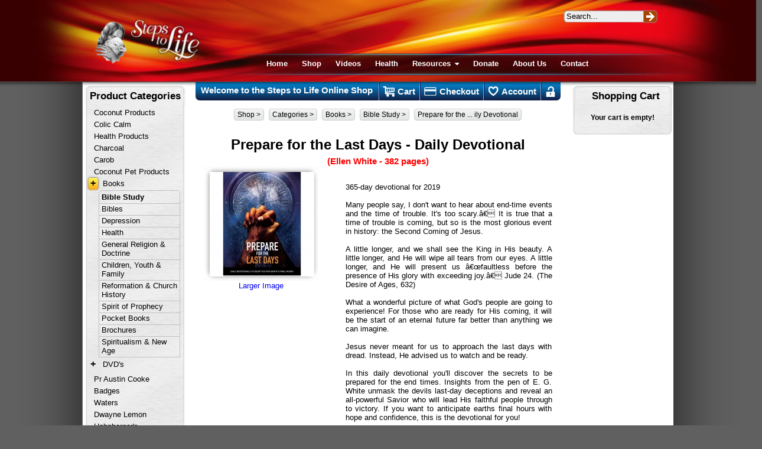

--- FILE ---
content_type: text/html; charset=UTF-8
request_url: https://steps.org.au/Shop/Bible-Study/Prepare-for-the-Last-Days-Daily-Devotional-.html
body_size: 7813
content:
<!DOCTYPE HTML>
<html lang="en">
<head>
	<meta charset="UTF-8">

	<title>Prepare for the Last Days - Daily Devotional  - Ellen White</title>
	<base href="https://steps.org.au/">
	
	<link rel="shortcut icon" href="img/favicon.ico" type="image/x-icon" />
	<meta name="google-site-verification" content="9UEH8Tezu4Jsg7FBaUDZ_VsmzvJ31QbVzDroiaZQ2kU" />
	
		<meta name="viewport" content="width=device-width, initial-scale=1">
	
	<!-- <meta http-equiv="refresh" content="1; url=/Shop/Bible-Study/Prepare-for-the-Last-Days-Daily-Devotional-.html" /> -->
	
	<!--[if lt IE 9]>
		<script src="https://html5shiv.googlecode.com/svn/trunk/html5.js"> </script>
	<![endif]-->
	<link rel='stylesheet' href='css/common.1696987447.css'>	<script src="js/jquery-1.8.2.min.js"> </script>
	<script src="js/common.1430919900.js"> </script><script src="js/overlay.1365005414.js"> </script><link rel='stylesheet' href='css/shop.1692492704.css'><script src='js/shop.1430919900.js'></script>
	<link rel='stylesheet' href='css/mobile.1696985716.css'>
		<script type="text/javascript">

	  var _gaq = _gaq || [];
	  _gaq.push(['_setAccount', 'UA-33434755-1']);
	  _gaq.push(['_trackPageview']);

	  (function() {
		var ga = document.createElement('script'); ga.type = 'text/javascript'; ga.async = true;
		ga.src = ('https:' == document.location.protocol ? 'https://ssl' : 'http://www') + '.google-analytics.com/ga.js';
		var s = document.getElementsByTagName('script')[0]; s.parentNode.insertBefore(ga, s);
	  })();

	</script>
	</head>
<body class="shopMenu">
<noscript>
	<div id="noscript">
		Warning!! Your browser has javascript turned off. Many parts of this website will not be functional.
	</div>
	<br/>
	<br/>	
</noscript>
	<input name='TOKEN' id='TOKEN' value='3a5ebf92fe8cb1ecec5d6412781054ffd4a48156' type='hidden' />
	
<div id="persistentShopMenu" class="mobile-show">
	<nav>

	
								
			<a href='Shop/Coconut-Products/' clear noChild class='clear noChild first'>Coconut Products</a>
								
			<a href='Shop/Colic-Calim-Australia/' clear noChild class='clear noChild'>Colic Calm</a>
								
			<a href='Shop/Health-Products/' clear noChild class='clear noChild'>Health Products</a>
								
			<a href='Shop/Charcoal/' clear noChild class='clear noChild'>Charcoal</a>
								
			<a href='Shop/Carob/' clear noChild class='clear noChild'>Carob</a>
								
			<a href='Shop/Pet-Products/' clear noChild class='clear noChild'>Coconut Pet Products </a><span class="parent" id="parent2">
								
			<a href='Shop/Books/'  onclick="$(this).parent().toggleClass('open');return false;" class='hasChildren'>Books</a>
									
					<a href='Shop/Bible-Study/' class='child first active'>Bible Study</a>
									
					<a href='Shop/Bibles-KJV-NKJV/' class='child'>Bibles</a>
									
					<a href='Shop/Depression-Books/' class='child'>Depression</a>
									
					<a href='Shop/Health/' class='child'>Health</a>
									
					<a href='Shop/General-Religion-Doctrine/' class='child'>General Religion &amp; Doctrine</a>
									
					<a href='Shop/Children-Youth-Family/' class='child'>Children, Youth &amp; Family</a>
									
					<a href='Shop/Reformation-Church-History/' class='child'>Reformation &amp; Church History</a>
									
					<a href='Shop/Spirit-of-Prophecy/' class='child'>Spirit of Prophecy</a>
									
					<a href='Shop/Pocket-Books/' class='child'>Pocket Books</a>
									
					<a href='Shop/Brochures/' class='child'>Brochures</a>
									
					<a href='Shop/Spiritualism-and-New-Age/' class='child'>Spiritualism & New Age</a></span><span class="parent" id="parent3">
								
			<a href='Shop/DVDs/'  onclick="$(this).parent().toggleClass('open');return false;" class='hasChildren'>DVD's</a>
									
					<a href='Shop/Health-DVDs/' class='child hide first'>Health</a>
									
					<a href='Shop/Music-DVDs/' class='child hide'>Music</a>
									
					<a href='Shop/The-Christian-Life-DVDs/' class='child hide'>The Christian Life</a>
									
					<a href='Shop/Prophecy-End-Time-DVDs/' class='child hide'>Prophecy & End Time</a>
									
					<a href='Shop/Priebe-Nature-DVDs/' class='child hide'>Priebe Nature DVDs</a>
									
					<a href='Shop/Nature-DVDs/' class='child hide'>Nature</a>
									
					<a href='Shop/Personal-Testimonies-DVDs/' class='child hide'>Personal Testimonies</a>
									
					<a href='Shop/Parenting-Homeschool-DVDs/' class='child hide'>Parenting & Homeschool</a>
									
					<a href='Shop/Church-History/' class='child hide'>Church History</a>
									
					<a href='Shop/Doctrinal-DVDs/' class='child hide'>Doctrinal</a>
									
					<a href='Shop/Media-DVDs/' class='child hide'>Media</a>
									
					<a href='Shop/Other-DVDs/' class='child hide'>Other</a>
									
					<a href='Shop/Spiritualism-and-New-Age/' class='child hide'>Spiritualism & New Age</a>
									
					<a href='Shop/Creation/' class='child hide'>Creation</a>
									
					<a href='Shop/Christian-Movies/' class='child hide'>Christian Movies</a></span>
								
			<a href='Shop/Pr-Austin-Cooke/' clear noChild class='clear noChild'>Pr Austin Cooke</a>
								
			<a href='Shop/Badges/' clear noChild class='clear noChild'>Badges</a>
								
			<a href='Shop/Waters/' clear noChild class='clear noChild'>Waters</a>
								
			<a href='Shop/Dwayne-Lemon/' clear noChild class='clear noChild'>Dwayne Lemon</a>
								
			<a href='Shop/Jim-and-Sally-Hohnberger-DVDs-MP3s-and-Books/' clear noChild class='clear noChild'>Hohnberger's</a>
								
			<a href='Shop/Brian-Nuemann/' clear noChild class='clear noChild'>Brian Neumann</a>
								
			<a href='Shop/Doug-Batchelor/' clear noChild class='clear noChild'>Doug Batchelor DVD's</a>
								
			<a href='Shop/Mark-Woodman/' clear noChild class='clear noChild'>Mark Woodman DVD's</a><span class="parent" id="parent21">
								
			<a href='Shop/Walter-Veith/'  onclick="$(this).parent().toggleClass('open');return false;" class='hasChildren'>Walter Veith DVD's</a>
									
					<a href='Shop/New-Walter-Veith-DVDs/' class='child hide first'>New Walter Veith DVDs</a>
									
					<a href='Shop/Total-Transformation-DVDs-Walter-Veith/' class='child hide'>Total Transformation</a>
									
					<a href='Shop/Total-Onslaught/' class='child hide'>Total Onslaught</a>
									
					<a href='Shop/Rekindling-the-Reformation/' class='child hide'>Rekindling the Reformation</a>
									
					<a href='Shop/Genesis-Conflict/' class='child hide'>Genesis Conflict</a>
									
					<a href='Shop/Evolutionist-to-Creationist/' class='child hide'>Evolutionist To Creationist</a>
									
					<a href='Shop/Heathline/' class='child hide'>Healthline</a>
									
					<a href='Shop/Life-at-its-Best/' class='child hide'>Life At Its Best</a>
									
					<a href='Shop/Charisma-of-the-Holy-Spirit/' class='child hide'>Charisma Of The Holy Spirit</a>
									
					<a href='Shop/Final-Countdown/' class='child hide'>Final Countdown</a>
									
					<a href='Shop/Faith/' class='child hide'>Faith</a>
									
					<a href='Shop/1844/' class='child hide'>1844</a>
									
					<a href='Shop/Other-WV-DVDs/' class='child hide'>Other Walter Veith DVDs</a></span>
								
			<a href='Shop/Seminar-Tickets/' clear noChild class='clear noChild'>Seminar Tickets</a>
								
			<a href='Shop/Music-CDs/' clear noChild class='clear noChild'>Music CD's</a>
								
			<a href='Shop/Audio-CDs/' clear noChild class='clear noChild'>Audio CD's</a>
								
			<a href='Shop/Spirit-of-Prophecy-MP3s/' clear noChild class='clear noChild'>Spirit of Prophecy MP3s</a>
								
			<a href='Shop/The-Dragon-Revealed/' clear noChild class='clear noChild'>The Dragon Revealed</a>
								
			<a href='Shop/new-items/' clear noChild class='clear noChild last'>New Items</a>
	</nav>
</div>

	<div id="mobileShopMenu" class="mobile-show">
        <!--<div id="coronaM" style="background:#ffec5e;padding:3px;text-align:center;font-size:7pt">
            <p><strong>Steps to Life is closed until the 5th  of January</strong></p>
            </div>-->

        
		<div class="categories L">
			<div class="handle">
				<svg xmlns="http://www.w3.org/2000/svg" width="24" height="24" viewBox="0 0 24 24">
					<path d="M0 0h24v24h-24z" fill="none"></path>
					<path d="M3 18h18v-2h-18v2zm0-5h18v-2h-18v2zm0-7v2h18v-2h-18z"></path>
				</svg>
				<span class="txt">
					Shop Categories
				</span>
			</div>
		</div>
				<a class="cart R" href="https://steps.org.au/Shop/Cart.html">
			<svg xmlns="http://www.w3.org/2000/svg" width="24" height="24" viewBox="0 0 24 24">
				<path d="M0 0h24v24h-24z" fill="none"></path>
				<path d="M17.21 9l-4.38-6.56c-.19-.28-.51-.42-.83-.42-.32 0-.64.14-.83.43l-4.38 6.55h-4.79c-.55 0-1 .45-1 1 0 .09.01.18.04.27l2.54 9.27c.23.84 1 1.46 1.92 1.46h13c.92 0 1.69-.62 1.93-1.46l2.54-9.27.03-.27c0-.55-.45-1-1-1h-4.79zm-8.21 0l3-4.4 3 4.4h-6zm3 8c-1.1 0-2-.9-2-2s.9-2 2-2 2 .9 2 2-.9 2-2 2z"></path>
			</svg>
			<span class="txt">
				<span class="a" id="mobileShopMenuCount">(0)</span>&nbsp;
				<span class="b" id="mobileShopMenuTotal">$0.00</span>
			</span>
		</a>

	</div>

	<!--<div id="corona" style="background:#ffec5e;padding:3px;text-align:center"><p><strong>Note: The Steps to Life shop is closed until the 5th  of January</strong></p></div>-->
	<div id="container">
        <!--[if lt IE 7]> <div style="display:block;width:100%;background-position:0 -897px;" class="s1"> <a href="http://www.microsoft.com/windows/internet-explorer/default.aspx?ocid=ie6_countdown_bannercode"><img src="http://www.theie6countdown.com/images/upgrade.jpg" style="display:block;margin:auto;" border="0" height="42" width="820" alt="" /></a></div><![endif]-->
		<header class="top">

			
			<div id="search">
				<input type="text" value="Search..." rel="Search..." name="search" onkeyup="if(event.keyCode==13) return Search(this.value) ;">
				<a href="javascript:Search(0);">&nbsp;</a>
			</div>

				
				
			<a href="https://steps.org.au/" class="mobile-show"><img id="mobile-logo" src="img/mobile-logo.png" title="Steps to Life Australia"/></a>

<!-- Menu -->
				<div class="mobile-show navHandle" id="mainNavHandle">
					<svg xmlns="http://www.w3.org/2000/svg" width="24" height="24" viewBox="0 0 24 24">
						<path d="M0 0h24v24h-24z" fill="none"></path>
						<path d="M3 18h18v-2h-18v2zm0-5h18v-2h-18v2zm0-7v2h18v-2h-18z"></path>
					</svg>
				</div>
				<nav class="mobile-hide" id="mainNav">
					<a href="https://steps.org.au/" class="mobile-hide">
										<img id="topImg" src="img/Steps-to-Life-2.jpg"  width="179" height="76" alt="Steps to Life Australia" title="Steps to Life Australia"/></a>
										<a href="https://steps.org.au/" class="bt">Home</a>
					<a href="https://steps.org.au/Shop/" class="bt">Shop</a>
                    <!--<a href="https://newsletter.steps.org.au/seminars" class="bt">Seminars</a>-->
					<!--<a href="https://newsletter.steps.org.au/Blog/" class="bt">News</a>-->
					<!-- <a href="/Jigsaw/" class="bt">Jigsaw</a> -->
					<a href="https://steps.org.au/Videos/" class="bt">Videos</a>


					<!--<a href="https://steps.org.au/Gallery/" class="bt">Gallery</a>-->
					<a href="https://steps.org.au/Health/" class="bt">Health</a>

					<div class="parent">
						<a href="javascript:;" onclick="$(this).parent().toggleClass('open');" class="bt">Resources <img src="img/child.png" alt="More" width="8" height="4" /></a>
						<div class="child">
							<a href="http://family.steps.org.au/" class="bt">Home-School Support Center</a>
							<a href="https://steps.org.au/Sermons/" class="bt">Sermons Worth Sharing</a>

													<div class="parent" id="articles">
															<a href="javascript:;" onclick="$(this).parent().toggleClass('open');" class="bt">News Articles <img src="img/child2.png" alt="More" width="4" height="8" style="padding-left:89px;"/></a>
																<div class="child">
																	<a href="page/No-Turning-Back-Ted-Wilson.html" class="bt">No Turning Back - Ted Wilson</a>
																	<a href="page/Remember-Your-Name-Ted-Wilson.html" class="bt">Remember Your Name - Ted Wilson</a>
																	<a href="page/go-forward-Ted-NC-Wilson.html" class="bt">Go Foward - Ted Wilson</a>
																	<a href="page/Mark-Woodmans-Passing.html" class="bt">Mark Woodman's Passing.</a>
																	<a href="page/Dr-Walter-Veith-Replies-to-Criticism.html" class="bt">Dr Walter Veith replies to criticism...</a>
																</div>
															</div>

													<div class="parent" id="jigsaw">
															<a href="javascript:;" onclick="$(this).parent().toggleClass('open');" class="bt">End Time Jigsaw Pieces<img src="img/child2.png" alt="More" width="4" height="8" style="padding-left:30px;"/></a>
																<div class="child">
																	<a href="page/Spirituality-in-the-Age-of-Reason.html" class="bt">Spirituality in the Age of Reason</a>
																	<a href="page/Emergent-Church-Movement.html" class="bt">The Emergent Church Movement</a>
																	<a href="page/Are-Our-Children-at-Risk.html" class="bt">Are Our Children at Risk??</a>

																	<a href="page/Resurgent-Paganism-What-is-Behind-the-Green-Moveme.html" class="bt">Resurgent Paganism.  What is Behind the Green Movement?</a>
																	<a href="page/Descent-Into-the-New-Dark-Ages.html" class="bt">Descent Into the New Dark Ages?</a>
																</div>
															</div>


							<!-- <a href="/Shop/Bible-Study/Prepare-for-the-Last-Days-Daily-Devotional-.html#" class="bt">Studies Worth Sharing</a>
							<a href="/Shop/Bible-Study/Prepare-for-the-Last-Days-Daily-Devotional-.html#" class="bt">Gems Worth Sharing</a> -->
													<a href="http://timeline.biblehistory.com/home" class="bt">Bible History Timeline</a>
													<a href="https://steps.org.au/page/Dennis-Priebe-Handouts.html" class="bt">Handouts - Dennis Priebe</a>
						</div>
					</div>

					<a href="https://steps.org.au/Donate.html" class="bt">Donate</a>


																   <a href="https://steps.org.au/About.html" class="bt">About Us</a>
					<a href="https://steps.org.au/Contact.html" class="last bt">Contact</a>
				</nav>
		</header>
		<div id="wrapper">
			<div id="shadow">&nbsp;</div>
						<div id="main" class=" ">
								<div id="middle" class="">
					<nav id="shopVmenu">
	<h1 class="mobile-hide">Welcome to the Steps to Life Online Shop</h1>
	<a href="Shop/Cart.html">
		<span class="icon1"></span>
		Cart
	</a>
	<a href="Shop/Checkout.html">
		<span class="icon2"></span>
		Checkout
	</a>
	<a href="Shop/Account/">
		<span class="icon3"></span>
		Account
	</a>
		<a href="Shop/Login.html" title="Login" class="last Login">
		<span class="icon4"></span>
		<i class="mobile-show">Login</i>
	</a>
</nav>
<div id="crumb">
				<nav>
					<span class="l"></span><a href="Shop/" class="first">Shop &gt;</a><a href="Shop/Categories/">Categories &gt;</a><a href="Shop/Books/">Books &gt;</a><a href="Shop/Bible-Study/">Bible Study &gt;</a><a href="Shop/Bible-Study/Prepare-for-the-Last-Days-Daily-Devotional-.html" class="last">Prepare for the ... ily Devotional </a>		<span class="r"></span>
				</nav>
			</div>					<article class="product">
						<hgroup>
							<h2>Prepare for the Last Days - Daily Devotional </h2>
							<h3 class="red">(Ellen White - 382 pages)</h3>						</hgroup>
						<div class="left">
																					<a href="img/products/Prepare-for-the-Last-Days-Daily-Devotional-.jpg" iwidth="450" class="imgBox">
															<img src="img/products/thm_lge/Prepare-for-the-Last-Days-Daily-Devotional-.jpg" width="195" height="195" alt="Prepare for the Last Days - Daily Devotional " class="block"/>
															Larger Image
							</a>
																				</div>
						<div class="right">
							<p><div>365-day devotional for 2019</div><div><br></div><div>Many people say, I don't want to hear about end-time events and the time of trouble. It's too scary.â€ It is true that a time of trouble is coming, but so is the most glorious event in history: the Second Coming of Jesus.</div><div><br></div><div>A little longer, and we shall see the King in His beauty. A little longer, and He will wipe all tears from our eyes. A little longer, and He will present us â€œfaultless before the presence of His glory with exceeding joy.â€ Jude 24. (The Desire of Ages, 632)</div><div><br></div><div>What a wonderful picture of what God's people are going to experience! For those who are ready for His coming, it will be the start of an eternal future far better than anything we can imagine.&nbsp;</div><div><br></div><div>Jesus never meant for us to approach the last days with dread. Instead, He advised us to watch and be ready.&nbsp;</div><div><br></div><div>In this daily devotional you'll discover the secrets to be prepared for the end times. Insights from the pen of E. G. White unmask the devils last-day deceptions and reveal an all-powerful Savior who will lead His faithful people through to victory. If you want to anticipate earths final hours with hope and confidence, this is the devotional for you!</div><div><br></div></p>
							<div class="productBar small" id="pBar14684">
					<div class="first div">$40.00</div>
					<div class="div QTY">
						<span class="qty">Qty:</span>
						<span class="ticker">
							<a class="add" href="javascript:qty('+',14684);"></a>
							<a class="remove" href="javascript:qty('-',14684);"></a>
						</span>
						<input type="text" value="1" name="qty14684" id="qty14684">
					</div>
					<a class="last div js" href="javascript:inCart(14684);" id="add14684">
						Add To Cart &gt;
					</a></div>						</div>
											</article>
					

<article class="product odd">
	<hgroup>
		<h2>More from Ellen White</h2>
	</hgroup>
	<table width="100%" class="cen" style="margin-left:20px;">
		<tr>
		<td>
					<a href="Shop/Spirit-of-Prophecy/Christ-Object-Lessons-ASI-edition.html">
					<img src="img/products/thm/Christ-Object-Lessons-ASI-edition.jpg" width="77" height="110" alt="Christ Object Lessons - ASI edition" class="block"/>
					Christ Object Lessons - ASI edition
					</a>
				</td><td>
					<a href="Shop/Spirit-of-Prophecy/1888-Sermons.html">
					<img src="img/products/thm/1888-Sermons.jpg" width="75" height="110" alt="1888 Sermons" class="block"/>
					1888 Sermons
					</a>
				</td><td>
					<a href="Shop/Spirit-of-Prophecy/Healing-Prayer.html">
					<img src="img/products/thm/Healing-Prayer.jpg" width="74" height="110" alt="Healing Prayer" class="block"/>
					Healing Prayer
					</a>
				</td></tr><tr><td>
					<a href="Shop/Spirit-of-Prophecy/Mind-Character-and-Personality-Vols-1-2-Set-.html">
					<img src="img/products/thm/Mind-Character-and-Personality-Vols-1-2-Set-.jpg" width="72" height="110" alt="Mind, Character, and Personality (Vols. 1 & 2 Set) " class="block"/>
					Mind, Character, and Personality (Vols. 1 & 2 Set) 
					</a>
				</td><td>
					<a href="Shop/Spirit-of-Prophecy-MP3s/Patriarchs-Prophets-Prophets-Kings-MP3.html">
					<img src="img/products/thm/Patriarchs-Prophets-Prophets-Kings-MP3.jpg" width="116" height="110" alt="Patriarchs & Prophets & Prophets & Kings MP3" class="block"/>
					Patriarchs & Prophets & Prophets & Kings MP3
					</a>
				</td><td>
					<a href="Shop/Spirit-of-Prophecy/The-Bridegroom-is-Coming-A-Daily-Devotional.html">
					<img src="img/products/thm/The-Bridegroom-is-Coming-A-Daily-Devotional.jpg" width="81" height="110" alt="The Bridegroom is Coming: A Daily Devotional" class="block"/>
					The Bridegroom is Coming: A Daily Devotional
					</a>
				</td></tr><tr><td>
					<a href="Shop/Spirit-of-Prophecy/Expect-a-Miracle.html">
					<img src="img/products/thm/Expect-a-Miracle.jpg" width="72" height="110" alt="Expect a Miracle" class="block"/>
					Expect a Miracle
					</a>
				</td><td>
					<a href="Shop/Spirit-of-Prophecy/Notebook-Leaflets.html">
					<img src="img/products/thm/Notebook-Leaflets.jpg" width="71" height="110" alt="Notebook Leaflets" class="block"/>
					Notebook Leaflets
					</a>
				</td><td>
					<a href="Shop/Spirit-of-Prophecy/The-Great-Controversy-PB-500th-Anniversary-edition.html">
					<img src="img/products/thm/The-Great-Controversy-PB-500th-Anniversary-edition.jpg" width="70" height="110" alt="The Great Controversy - PB - 500th Anniversary edition" class="block"/>
					The Great Controversy - PB - 500th Anniversary edition
					</a>
				</td>		</tr>
	</table>
</article>

				</div>
								<div class="sideBar" >
																	<div class="box grey fix" id="sideCartBox">
					<div class="metal">
						<div class="sheen">
							<h4 class="cen">Shopping Cart</h4>
							<div class="bot">
								<span id='sideCartContents' style='display:block;text-align:center;'><br /><strong>Your cart is empty!</strong><br /><br /></span>							</div>
							<div class="boxBot">&nbsp;</div>
						</div>
					</div>
				</div>				</div>
							</div>
						<div class="sideBar lft">
								<div class="box grey">
					<div class="metal">
						<div class="sheen">
							<h4 class="cen">Product Categories &nbsp;</h4>
							<div class="bot">
								<nav id="productMenu">
								
								
											<a href='Shop/Coconut-Products/' class='clear noChild first'>Coconut Products</a>
								
											<a href='Shop/Colic-Calim-Australia/' class='clear noChild'>Colic Calm</a>
								
											<a href='Shop/Health-Products/' class='clear noChild'>Health Products</a>
								
											<a href='Shop/Charcoal/' class='clear noChild'>Charcoal</a>
								
											<a href='Shop/Carob/' class='clear noChild'>Carob</a>
								
											<a href='Shop/Pet-Products/' class='clear noChild'>Coconut Pet Products </a><span class="parent" id="parent2">
												<a href="javascript:togCat('2');" class="plus active">+</a>
								
											<a href='Shop/Books/' class='hasChildren'>Books</a>
									
													<a href='Shop/Bible-Study/' class='child first active'>Bible Study</a>
									
													<a href='Shop/Bibles-KJV-NKJV/' class='child'>Bibles</a>
									
													<a href='Shop/Depression-Books/' class='child'>Depression</a>
									
													<a href='Shop/Health/' class='child'>Health</a>
									
													<a href='Shop/General-Religion-Doctrine/' class='child'>General Religion &amp; Doctrine</a>
									
													<a href='Shop/Children-Youth-Family/' class='child'>Children, Youth &amp; Family</a>
									
													<a href='Shop/Reformation-Church-History/' class='child'>Reformation &amp; Church History</a>
									
													<a href='Shop/Spirit-of-Prophecy/' class='child'>Spirit of Prophecy</a>
									
													<a href='Shop/Pocket-Books/' class='child'>Pocket Books</a>
									
													<a href='Shop/Brochures/' class='child'>Brochures</a>
									
													<a href='Shop/Spiritualism-and-New-Age/' class='child'>Spiritualism & New Age</a></span><span class="parent" id="parent3">
												<a href="javascript:togCat('3');" class="plus">+</a>
								
											<a href='Shop/DVDs/' class='hasChildren'>DVD's</a>
									
													<a href='Shop/Health-DVDs/' class='child hide first'>Health</a>
									
													<a href='Shop/Music-DVDs/' class='child hide'>Music</a>
									
													<a href='Shop/The-Christian-Life-DVDs/' class='child hide'>The Christian Life</a>
									
													<a href='Shop/Prophecy-End-Time-DVDs/' class='child hide'>Prophecy & End Time</a>
									
													<a href='Shop/Priebe-Nature-DVDs/' class='child hide'>Priebe Nature DVDs</a>
									
													<a href='Shop/Nature-DVDs/' class='child hide'>Nature</a>
									
													<a href='Shop/Personal-Testimonies-DVDs/' class='child hide'>Personal Testimonies</a>
									
													<a href='Shop/Parenting-Homeschool-DVDs/' class='child hide'>Parenting & Homeschool</a>
									
													<a href='Shop/Church-History/' class='child hide'>Church History</a>
									
													<a href='Shop/Doctrinal-DVDs/' class='child hide'>Doctrinal</a>
									
													<a href='Shop/Media-DVDs/' class='child hide'>Media</a>
									
													<a href='Shop/Other-DVDs/' class='child hide'>Other</a>
									
													<a href='Shop/Spiritualism-and-New-Age/' class='child hide'>Spiritualism & New Age</a>
									
													<a href='Shop/Creation/' class='child hide'>Creation</a>
									
													<a href='Shop/Christian-Movies/' class='child hide'>Christian Movies</a></span>
								
											<a href='Shop/Pr-Austin-Cooke/' class='clear noChild'>Pr Austin Cooke</a>
								
											<a href='Shop/Badges/' class='clear noChild'>Badges</a>
								
											<a href='Shop/Waters/' class='clear noChild'>Waters</a>
								
											<a href='Shop/Dwayne-Lemon/' class='clear noChild'>Dwayne Lemon</a>
								
											<a href='Shop/Jim-and-Sally-Hohnberger-DVDs-MP3s-and-Books/' class='clear noChild'>Hohnberger's</a>
								
											<a href='Shop/Brian-Nuemann/' class='clear noChild'>Brian Neumann</a>
								
											<a href='Shop/Doug-Batchelor/' class='clear noChild'>Doug Batchelor DVD's</a>
								
											<a href='Shop/Mark-Woodman/' class='clear noChild'>Mark Woodman DVD's</a><span class="parent" id="parent21">
												<a href="javascript:togCat('21');" class="plus">+</a>
								
											<a href='Shop/Walter-Veith/' class='hasChildren'>Walter Veith DVD's</a>
									
													<a href='Shop/New-Walter-Veith-DVDs/' class='child hide first'>New Walter Veith DVDs</a>
									
													<a href='Shop/Total-Transformation-DVDs-Walter-Veith/' class='child hide'>Total Transformation</a>
									
													<a href='Shop/Total-Onslaught/' class='child hide'>Total Onslaught</a>
									
													<a href='Shop/Rekindling-the-Reformation/' class='child hide'>Rekindling the Reformation</a>
									
													<a href='Shop/Genesis-Conflict/' class='child hide'>Genesis Conflict</a>
									
													<a href='Shop/Evolutionist-to-Creationist/' class='child hide'>Evolutionist To Creationist</a>
									
													<a href='Shop/Heathline/' class='child hide'>Healthline</a>
									
													<a href='Shop/Life-at-its-Best/' class='child hide'>Life At Its Best</a>
									
													<a href='Shop/Charisma-of-the-Holy-Spirit/' class='child hide'>Charisma Of The Holy Spirit</a>
									
													<a href='Shop/Final-Countdown/' class='child hide'>Final Countdown</a>
									
													<a href='Shop/Faith/' class='child hide'>Faith</a>
									
													<a href='Shop/1844/' class='child hide'>1844</a>
									
													<a href='Shop/Other-WV-DVDs/' class='child hide'>Other Walter Veith DVDs</a></span>
								
											<a href='Shop/Seminar-Tickets/' class='clear noChild'>Seminar Tickets</a>
								
											<a href='Shop/Music-CDs/' class='clear noChild'>Music CD's</a>
								
											<a href='Shop/Audio-CDs/' class='clear noChild'>Audio CD's</a>
								
											<a href='Shop/Spirit-of-Prophecy-MP3s/' class='clear noChild'>Spirit of Prophecy MP3s</a>
								
											<a href='Shop/The-Dragon-Revealed/' class='clear noChild'>The Dragon Revealed</a>
								
											<a href='Shop/new-items/' class='clear noChild last'>New Items</a>								<div class="clr_pm"></div>
								<a href="Shop/Latest-Products.html" class="noChild last"><b>Latest</b> Products</a>
								<a href="Shop/Specials/" class="noChild last">January <b>Specials</b></a>
								</nav>
							</div>
							<div class="boxBot">&nbsp;</div>
						</div>
					</div>
				</div>
				<div class="box orange">
					<div class="metal">
						<div class="sheen">
							<h4 class="cen">Search Products &nbsp;</h4>
							<div class="bot">
								<form name="productSearch" method="get" action="Shop/Search.html">
									<input type="text" name="kw" value="Enter Keywords Here" rel="Enter Keywords Here" class="text">
									<input type="submit" rel="javascript:document.productSearch.submit();" value="&nbsp;Search&nbsp;" class="submit noJava" style="width:80px;">
								</form>
							</div>
							<div class="boxBot">&nbsp;</div>
						</div>
					</div>
				</div>
				<div class="box green">
					<div class="metal">
						<div class="sheen">
							<h4 class="cen">Newest Products &nbsp;</h4>
							<div class="bot">
																	<a href="Shop/General-Religion-Doctrine/Speaking-in-Tongues-36.html" class="cen">
										<img src="img/products/thm/Speaking-in-Tongues-36.jpg" width="94" height="150" alt="Speaking in Tongues">
										Speaking in Tongues									</a>
									<strong class="cen">$2.70</strong>
																		<a href="Shop/Spirit-of-Prophecy/Lessons-from-the-Life-of-Daniel-Ellen-White.html" class="cen">
										<img src="img/products/thm/Lessons-from-the-Life-of-Daniel-Ellen-White.jpg" width="96" height="150" alt="Lessons from the Life of Daniel, Ellen White">
										Lessons from the Life of Daniel, Ellen White									</a>
									<strong class="cen">$23.63</strong>
																	<br/>
								<a href="Shop/Latest-Products.html" class="bu lge">More &gt;</a>
                                                                
							</div>
                                                        
							<div class="boxBot">&nbsp;</div>
						</div>
					</div>
				</div>
				<!--<div class="box orange">
					<div class="metal">
						<div class="sheen">
							<h4 class="cen">Featured Products &nbsp;</h4>
							<div class="bot">
																	<a href="Shop/DVDs/Walking-with-Jesus-through-the-Book-of-Romans-DVDs.html" class="cen">
										<img src="img/products/thm/Walking-with-Jesus-through-the-Book-of-Romans-DVDs.jpg" width="79" height="110" alt="Walking with Jesus through the Book of Romans DVD">
										Walking with Jesus through the Book of Romans DVD									</a>
									<strong class="cen">$60.00</strong>
																		<a href="Shop/Health-DVDs/Curtailing-Cancer-Home.html" class="cen">
										<img src="img/products/thm/Curtailing-Cancer-Home.jpg" width="79" height="110" alt="Curtailing Cancer @ Home">
										Curtailing Cancer @ Home									</a>
									<strong class="cen">$20.00</strong>
																	<br/>
								<a href="Shop/Featured-Products.html" class="bu lge">More &gt;</a>
							</div>
							<div class="boxBot">&nbsp;</div>
						</div>
					</div>
				</div>-->
				<div class="box blue">
					<div class="metal">
						<div class="sheen">
							<h4 class="cen">Best Sellers &nbsp;</h4>
							<div class="bot" id="bestSeller">
								<a href="Shop/Spirit-of-Prophecy/steps-to-christ-pb.html" class="first">Steps To Christ - P/B</a>
								<a href="Shop/Mark-Woodman/its-closer-than-you-think-part-2.html" class="">It's Closer Than You Think Part 2 DVD</a>
								<a href="Shop/General-Religion-Doctrine/national-sunday-law.html" class="">National Sunday Law</a>
								<a href="Shop/Mark-Woodman/the-influence-of-the-media-on-our-children.html" class="">The Influence of the Media on Our Children DVD</a>
								<a href="Shop/Doug-Batchelor/the-final-events-of-bible-prophecy-cardboard-edition.html" class="">The Final Events of Bible Prophecy Cardboard edition  DVD </a>
								<a href="Shop/Charcoal/activated-charcoal-1000g.html" class="">Activated Charcoal Powder 1000g</a>
								<a href="Shop/Mark-Woodman/gods-final-call-12-battle-for-the-mind.html" class="">God's Final Call #12 DVD Battle for the Mind</a>
								<a href="Shop/Mark-Woodman/gods-final-call-17-a-new-world-order.html" class="">God's Final Call #17 DVD A New World Order</a>
								<a href="Shop/Mark-Woodman/gods-final-call-14-christian-deceptions-in-the-end-time.html" class="">God's Final Call #14 DVD Christian Deceptions in the End-Time</a>
								<a href="Shop/Mark-Woodman/the-elijah-message.html" class="last">The Elijah Message DVD's</a>							</div>
							<div class="boxBot">&nbsp;</div>
						</div>
					</div>
				</div>
			</div>
					</div>
	</div>
		<p id="copyright" class="single">&copy; 2008-2026 Steps to Life Australia - <a href="Contact.html">Contact Us</a> - <a href="About.html">About Us</a> <small>&nbsp;&nbsp;|&nbsp;&nbsp; Designed &amp; Built by <a href="http://www.emanwebdesign.com/">Eman Web Design</a></small></p>
		<div id="loader">
				<img src="img/loader.gif" width="30" height="30" alt="Loading...">
			</div>
	<input type="hidden" name="ROOT" id="ROOT" value="">
	<img src="img/menu_active.png" alt="." width="1" height="1" class="hide"/>
	<div id="dropdown"></div>
	<div id="overlay">
		<div id="overlay_wrapper">
			<a href="http://steps.org.au/Shop/Bible-Study/Prepare-for-the-Last-Days-Daily-Devotional-.html#" onclick="return false;" class="close"><img src="img/coconut/close.png" width="22" id="close_overlay" height="22" alt=""/></a>
			<div id="overlay_content"></div>
		</div>
	</div>
	<div id="redirect_overlay">
		<div class="inner">
			<h2>Success! Redirecting...</h2>
			<img src="img/horz_redirect.gif" width="160" height="24" alt=""/>
			<p><a href="#">Click Here</a> if you are not automatically redirected in 10 seconds...</p>
		</div>
	</div>
</body>
</html>


--- FILE ---
content_type: text/css; charset=utf-8
request_url: https://steps.org.au/css/common.1696987447.css
body_size: 4802
content:
#noscript {
	position:absolute;
	background:darkred;
	width:100%;
	z-index:999;
	font:bold 15px arial;
	color:#fff;
	text-align:center;
	padding:10px;
	border:2px solid red;
}

::selection {background: #FED359}
::-moz-selection {background: #FED359}

html {
	overflow-x:hidden;
	background:#606060 url('../img/s1.png') repeat-x 0 -1495px; \\-1448px\\
}

body{
	margin:0;
	font:13px arial;
}

#container {
	width:1300px;
	left:50%;
	margin-left:-650px;
	position:relative;
	background:url('../img/s3.png') repeat-y -834px 0;
}

html.sml #container{
	width:1000px;
	left:auto;
	margin-left:0;
	position:inherit;
	background-position:-983px 0;
}

html.sml { overflow-x:auto;}

html.sml header.top {
	background-position:-139px 0;
	width:1000px;
}

.s1 {background:url('../img/s1.png');}
.s2 {background:url('../img/s2.png');}

section, article, header, footer, nav, aside, hgroup { display: block;}

a { outline:none;cursor:pointer; }
a:hover,a:focus,.special_box a:hover, ul.digital a { text-decoration:none; color:#773000;}
img {border:0;}

p.justify, .justify {
	text-align:justify;
}

h1 {
	font:bold 24px arial;
	clear:both;
}

h1.top {
	text-align:center;
	font-size:30px;
}

header.top {
	background:#380001 url('../img/h3.jpg') no-repeat top center;
	height:138px;
	width:100%;
}

header.top nav {
	width:1000px;
	display:block;
	margin: auto;
	clear:both;
}

#topImg {
	margin:-7px 100px 0 20px;
	float:left;
}

#topImg.onlineShop {
	margin:-28px 53px 0 6px;
}

header.top nav a.bt {
	font:bold 13px arial;
	color:#fff;
	text-decoration:none;
	display:block;
	float:left;
	margin:56px 5px 0 5px;
	text-align:center;
	padding:5px 7px;
	-webkit-border-radius: 3px;
	-moz-border-radius: 3px;
	border-radius: 3px;
}

header.top nav a.bt img {
	display:inline;
	margin:0 0 2px 2px;
}

nav div.parent .child {
	position:absolute;
	background:url('../img/menu_child.png');
	width:200px;
	border:1px solid #6D0308;
	-webkit-border-radius: 3px;
	-moz-border-radius: 3px;
	border-radius: 3px;
	z-index:800;
	padding:3px 0;
	margin:80px 0 0 608px;
	display:none;
}

nav div.parent .child.about_us {margin:82px 0 0 850px; width: 150px;}

nav div.parent #articles .child  {margin:55px 0 0 195px; width: 250px;}

nav div.parent #jigsaw .child  {margin:81px 0 0 195px; width: 250px;}

nav div.parent .child#video  {margin:80px 0 0 470px; width: 170px;}


header.top nav div.parent .child a {
	font-weight:normal;
	padding:4px 0 4px 5px;
	width:93%;
	margin:2px 0 2px 5px;
	display:block;
	text-align:left;
}

nav div.parent:hover > .child{
	display:none;
}

header.top nav a.last {
	margin-right:-30px;
}

header.top nav a.bt:hover,header.top nav a.bt:active,header.top nav a.bt:focus { background:url('../img/menu_hover.png'); }

#search input, #search a { background:url('../img/s4.png'); }
header.top nav a.bt:active,header.top nav a.bt:focus { background:url('../img/menu_active.png');}

#search {
	width:163px;
	display:block;
	margin:auto;
	padding:17px 0 0 790px;
}

#search input, #search a {
	display:block;
	float:left;
}

#search a {
	background-position:-312px -191px;
	width:24px;
	background-color:#A64500;
	height:22px;
	text-decoration:none;
}

#search input {
	padding:3px 0 3px 5px;
	width:130px;
	background-position:-173px -191px;
	background-color:#EEE;
	outline:none;
	border:0;
	margin:0;
}

#search input:hover {background-color:#fff;}
#search input:focus {background-color:#FDFDC6;}

#search a:hover, #search a:focus {background-color:#D16B1E;}
#search a:active {background-color:#B24C15;}

#wrapper {
	width:1000px;
	display:block;
	margin:auto;
	overflow:hidden;
}

#shadow {
	border-top:1px solid #4C4C4C;
	background:url('../img/s1.png') repeat-x 0 -890px;
	height:7px;
	width:1000px;
	display:block;
	margin-bottom:-7px;
	position:relative;
	z-index:5;
}

#hH1 {
	margin:0 0 -40px 410px;
	position:absolute;
	width:430px;
	padding:5px;
	text-align:center;
	background: rgb(105, 105, 105);
	background: rgba(0, 0, 0, 0.5);
	color:#fff;
	-moz-border-radius-bottomright: 6px;
	-moz-border-radius-bottomleft: 6px;
	-webkit-border-radius: 0px 0px 6px 6px;
	border-radius: 0px 0px 6px 6px;
}

.sideBar {
	width:171px;
	float:right;
	padding:6px 0 0 4px;
	position:relative;
	z-index:1;
   
}

.sideBar.lft {
	float:left;
}

.sideBar .box { 
	background:url('../img/s4.png') no-repeat -1px -177px;
	width:170px;
	padding-top:3px;
	margin-bottom:10px;
}

.metal { background:url('../img/sideBarMetal.png'); overflow:hidden; }
.sheen { background:url('../img/sideBarHighlight.png') -14px 0 repeat-y; }

.sideBar p.bot, .sideBar .box .boxBot,.sideBar div.bot {
	background:url('../img/s3.png') no-repeat -171px 0;
	text-align:justify;
	overflow:hidden;
}

.sideBar p.bot.justify {
	text-align:justify;
}

.sideBar .box h4 {
	font:bold 15px arial;
	text-align:left;
	margin:5px;
	float:left;
	width:120px;
}

.sideBar .box h4.cen {
	text-align:center;
	width:100%;
	font-size:17px;
}

.sideBar .box img {
	display:block;
	margin:10px auto;
}

.sideBar .box img.cnr {
	border-radius:8px;
	-moz-border-radius:8px;
}

.sideBar .box img.lft {
	padding-left:10px;
}

.sideBar .box span.icon {
	display:block;
	width:22px;
	height:22px;
	float:left;
	background:url('../img/s4.png');
	margin:3px 0 0 12px;
}

.sideBar .box span.icon.i1 { background-position:-155px -74px; }
.sideBar .box span.icon.i2 { background-position:-175px -74px; }
.sideBar .box span.icon.i3 { background-position:-197px -74px; }
.sideBar .box span.icon.i4 { background-position:-220px -74px; }

.sideBar p.bot,.sideBar div.bot{
	font:12px arial;
	margin:0;
	background-repeat:repeat-y;
	padding:0 8px;
	clear:both;
	overflow:hidden;
	height:auto;
}

.sideBar .box big.pad {
	padding:10px;
	display:block;
	float:right;
	width:70px;
	text-align:center;
}

.sideBar .box .boxBot {
	height:9px;
	background-position:-1px 0;
	overflow:hidden;
}

#wrapper .green { background-color:#39FC0D; }
#wrapper .orange { background-color:#FECA31; }
#wrapper .grey { background-color:#E9E9E9; }
#wrapper .blue { background-color:#83DBF9; }
#wrapper .pink { background-color:#FF77CD; }
#wrapper .purple { background-color:#933D9E; }

a.bu {
	font:bold 15px arial;
	color:#000;
	text-decoration:none;
	text-shadow: 1px 1px 2px #fdf;
	background:url('../img/s1.png') 0 -132px repeat-x;
	padding:10px 5px;
	display:block;
	margin:auto;
	text-align:center;
}

a.bu.j,a.bu.j:hover,a.bu.j:active {
	padding:10px 0px;
	display:inline-block;
}

a.bu span {
	float:left;
	display:block;
	height:37px;
	margin:-10px 0;
}

a.bu.lge span {
	height:43px;
}

a.bu span.a,a.bu span.c{
	width:10px;
	background:url('../img/s2.png') 0 -214px no-repeat;
}

a.bu span.b {
	background:url('../img/s1.png') 0 -132px repeat-x;
	padding:10px 0 0 2px;
	height:25px;
}

a.bu span.c {
	background-position:0 -176px;
}

a.bu.lge span.a {
	background-position:0 -44px;
}

a.bu.lge span.b {
	background-position:0 0px;
	padding:13px 2px 3px 4px
}

a.bu.lge span.c {
	background-position:0 0;
}

a.bu.hov span.a { background-position:0 -290px; }
a.bu.hov span.b { background-position:0 -170px; }
a.bu.hov span.c { background-position:0 -252px; }

a.bu.actv span.a { background-position:0 -366px; }
a.bu.actv span.b { background-position:0 -208px; padding:11px 0 0 2px; }
a.bu.actv span.c { background-position:0 -328px; }

a.bu.lge.hov span.a { background-position:0 -132px; }
a.bu.lge.hov span.b { background-position:0 -44px; }
a.bu.lge.hov span.c { background-position:0 -88px; }

a.bu.lge.actv span.a { background-position:0 -448px; }
a.bu.lge.actv span.b { background-position:0 -88px;  padding:14px 0 2px 4px }
a.bu.lge.actv span.c { background-position:0 -404px; }

input.text,select.text {
	width:148px;
	-moz-border-radius:2px;
	border-radius:2px;
	border:1px solid #D03E0E;
	padding:2px;
	margin:3px 1px;
}

select.text {
	width:154px;
}

input.submit {
	display:block;
	margin:auto;
}

.sideBar input.first {
	margin-top:4px;
}

#main {
	background:#fff;
	overflow:hidden;
	width: 823px;
	 float: right;
}

#main.oneCol {
    width: 721px;

}

#main.no_left_col {
	float:none;
	width: auto;
}

#feature {
	background:url('../img/s1.png') 0 -246px repeat-x;
	height:204px;
	color:#fff;
	margin-top:-28px;
	overflow:hidden;
	border-bottom:1px solid #C6C6C6;
}

#feature .img {
	width:385px;
	overflow:hidden;
	float:left;
	z-index:2;
	position:relative;
}

#feature .img img {
	margin:10px 0 0 -5px;
	-webkit-box-shadow: 0px 0px 8px #000;
	-moz-box-shadow: 0px 0px 8px #000;
	box-shadow: 0px 0px 8px #000;
	float:left;
}

#feature h1, #feature .txt {
	float:left;
	width:430px;
	margin:0;
}

#feature h1{
	font:bold 18px arial;
	text-align:center;
	display:inline;
	margin-top:32px;
	clear:none;
}

#feature h2 {
	font:bold 14px arial;
	text-align:center;
	margin:5px;
}

#feature .txt p {
	width:95%;
	display:block;
	margin:0px auto 5px auto;
	text-align:justify;
}

#feature .txt {
	background:#F6F6F6;
	color:#000;
	-moz-border-radius-topright: 8px;
	-moz-border-radius-bottomright: 8px;
	border-top-right-radius: 8px;
	border-bottom-right-radius: 8px;
	-webkit-box-shadow: 0px 0px 8px #000;
	-moz-box-shadow: 0px 0px 8px #000;
	box-shadow: 0px 0px 8px #000;
	margin:5px 0 0 -14px;
	position:relative;
	z-index:1;
	overflow:hidden;
}

#feature p.bu {
	float:left;
	width:400px;
	margin:1px;
}

#middle {
	width:645px;
	float:left;
}

#middle.oneCol { width:820px; }
#middle.fullWidth { width:100%; }

#middle section h1 {
	font: 100 22px arial;
	text-align:center;
	color:#383838;
	margin:15px auto 12px auto;
	border-bottom:1px dashed #c7c7c7;
	width:80%;
}

#middle #featured h1 {
	border-bottom:0;
	margin-top:10px;
}

#middle section article h1 {
	font:bold 21px Georgia;
	color:#000;
	text-align:center;
	margin:20px 0 0 0;
}

div.slider{
	height:164px;
	margin:0 auto 0 auto;
	overflow:visible;
	width:598px;
	background-position:0 -629px;
	position:relative;
	z-index:1;
}

div.slider.taller {
	height:218px;
}

#wrapper div.slider.blue {
	background:#fff;
}

div.slider.dblue {
	background-position:0 -246px;
	-webkit-border-radius: 7px;
	-moz-border-radius: 7px;
	border-radius: 7px;
}

#middle .slider.dblue h1 {
	color:#fff;
}

#middle .slider.dblue .right p {
	background:#fff;
	padding:10px;
	-webkit-border-radius:4px;
	-moz-border-radius: 4px;
	border-radius: 4px;
	margin:5px 5px 25px 10px;
}

#middle .slider.dblue .left img {
	border:2px solid #fff;
	-webkit-border-radius:4px;
	-moz-border-radius: 4px;
	border-radius: 4px;
	margin-top:42px;
}

.sWrapper {
	\\background:url('../img/s4.png') -338px -5px;\\
	height:226px;
	width:599px;
	position:absolute;
	margin:-26px 0 0 -1px;
	overflow:hidden;
	z-index:1;
}

div.slider.taller .sWrapper {
	height:250px;
}

div.slider.dblue .sWrapper {
	background:transparent;
}

.sWrapper.transparent {
	background:transparent;
}

.rotatorOuter {
	height:210px;
	width:999999px;
	overflow:hidden;
	padding-left:10px;
	clear:both;
}

div.slider.taller .rotatorOuter {
	height:250px;
}

div.slider div.left {
	width:130px;
	float:left;
}

div.slider div.left.lge {
	width:250px;
}

div.slider div.left img {
	margin: auto 0 auto;
}

div.slider div.right {
	width:450px;
	float:left;
	padding-right:10px;
}

div.slider div.right.sml {
	width:330px;
}

div.slider div.single {
	width:580px;
	float:left;
	padding-right:10px;
}

div.slider div.half { width:290px; float:left; padding-top:0px; padding-right:10px; }
div.slider div.half.last { padding-right:0; }

div.slider div.right p {
	text-align:justify;
}

div.slider p.price {
	display:block;
	text-align:center;
	font:bold 15px arial;
	color:#137A13;
	padding:10px 0;
	margin:0 0 15px 0;
}

div.slider h2.product {
	margin:0;
}

div.slider .hright {
	float:left;
	width:171px;
	height:180px;
	margin-top:20px;
}

div.scrollerWrapper {
	width:560px;
	display:block;
	margin:auto;
}

div.scroller{
	height:40px;
	clear:both;
	width:560px;
	padding-top:6px;
	background-position:0 -824px;
	margin:0;
}

div.scroller .bg{
	background-position:0 -864px;
	height:23px;
	display:block;
	width:540px;
	float:left;
	margin-top:1px;
	position:relative;
	z-index:1;
}

div.scroller span {
	font:bold 20px Arial;
	color:#fff;
	display:block;
	opacity:0.5;
	position:absolute;
	cursor:pointer;
	width:50px;
	text-align:center;
}

div.scroller span.sel,div.scroller span:hover {
	opacity:1;
}

div.scroller a {
	background:url('../img/s4.png') -195px -109px;
	width:38px;
	height:24px;
	display:block;
	text-decoration:none;
}

div.scroller a.a { 
	float:left; 
}

div.scroller a.b {
	background-position:-235px -109px;
	position:absolute;
	left:38px;
}

div.scroller a.c {
	background-position:-275px -109px;
	float:right;
}

div.scroller a.a:hover, div.scroller a.a:focus { background-position:-195px -134px; }
div.scroller a.a:active { background-position:-195px -159px; }

div.scroller a.c:hover, div.scroller a.c:focus { background-position:-275px -134px; }
div.scroller a.c:active { background-position:-275px -159px; }

div.scroller .scrollerL, div.scroller .scrollerR {
	display:block;
	width:10px;
	background-position: 0 -492px;
	background-color:#fff;
	float:left;
	height:40px;
	margin-top:-6px;
	z-index:3;
}

div.scroller .scrollerR {
	background-position: 0 -532px;
}

.block {
	display:block;
	//margin:auto;
}

.cen {
	display:block;
	text-align:center;
	clear:both;
}

footer#f1 {
	overflow:hidden;
	width:100%;
	background-position:0 -451px;
	-webkit-box-shadow: 0px 2px 12px #737373;
	-moz-box-shadow: 0px 2px 12px #737373;
	box-shadow: 0px 2px 12px #737373;
	border-top:1px solid #fff;
	border-bottom:1px solid #773000;
	height:170px;
}

#fWrap {
	width:1000px;
	display:block;
	margin:auto;
	overflow:hidden;
}

#f1 .block {
	float:left;
	border-left:1px solid #fff;
	border-right:1px solid #773000;
	height:180px;
	padding-left:20px;
}

#f1 .bl1 {
	width:230px;
	border-left:none;
}

#f1 .bl1 ul {
	list-style-type:none;
	clear:none;
	margin:-15px 0 0 0;
	padding:0;
	width:150px;
	float:left;
}

#f1 .bl1 h2 {
	float:left;
}

#f1 .bl2 {
	width:270px;
}

#f1 .bl3 {
	width:433px;
	border-right:none;
}

#f1 .bl2 h2, #f1 .bl3 h2 {
	padding-top:8px;
}

#f1 span.icon {
	width:48px;
	height:48px;
	display:block;
	float:left;
	background:url('../img/s4.png');
	margin:12px 10px 0 0;
}

#f1 span.icon.i1 { background-position:0 -54px; }
#f1 span.icon.i2 { background-position:-48px -54px; }
#f1 span.icon.i3 { background-position:-96px -54px; }

#f1 ul {
	clear:both;
}

#copyright {
	text-align:center;
	background:#5F5F5F;
	margin:0;
	border-top:1px solid #fff;
	padding:5px;
}

#copyright, #copyright a {
	color:#fff;
}

#copyright.single {
	border-top-color:#000;
}

div.slider article .right p {
	margin-top:5px;
}

div.slider article .right h1 {
	margin-bottom:-20px;
}

#loader {
	position:absolute;
	background:#fff;
	padding:5px;
	-moz-border-radius:5px;
	-webkit-border-radius:5px;
	border-radius:5px;
	top:50px;
	left:100px;
	display:none;
	z-index:400;
}

.ok {
	font-weight:bold;
	color:#65AC3C;
}

.hide, a.bu.hide { display:none; }

b.title {
	font-size:15px;
	display:block;
	padding-left:5px;
}

.sideBar a {
	text-decoration:none;
}

img.inline  {
	padding:10px;
}

img.latest {
	border-radius:5px;
	-moz-border-radius:5px;
	-webkit-border-radius:5px;
	padding:0;
	margin:30px 10px 0 0;
	display:block;
	float:left;
}

div.notice {
	padding:10px; width:80%; border:2px solid #E7453D; background:#FBE6E4; display:block; margin:7px auto;
}

div.notice h2 {
	margin-top:0;
}

/* Crumb Navigation */

#crumb {
	margin:10px 0;
	float:left;
	position:relative;
	left:50%;
	height:21px;
}

#crumb span {
	display:block;
	float:left;
	width:0px;
	padding:5px;
	/* background:url('../img/s2.png') 0 -1075px; */
	height:11px;
}

#crumb span.r {
	float:left;
	background-position:0 -1012px;
}

#crumb  nav{
	position:relative;
	right:50%;
	height:21px;
}

#crumb nav a {
	float:left;
	display:block;
	background:url('../img/s1.png') 0 -1065px;
	padding:2px 5px;
	margin:4px;
	font:12px arial;
	text-decoration:none;
	color:#000;
	border:1px solid #CBCBCB;
	-webkit-border-radius: 4px;
	-moz-border-radius: 4px;
	border-radius: 4px;
}

#crumb nav a:hover,#crumb nav a:focus { background-position:0 -1086px; }
#crumb nav a:active { background-position:0 -1107px; }


small.discount{
	color:#377504;
}

.special_box a {color:#000;}
.special_box span.slashed {text-decoration:line-through; color:#A32F2F;}
.special_box span.discounted { color:#005700; font:bold 15px arial; }


#overlay {
	position:fixed;
	top:0;
	left:0;
	right:0;
	bottom:0;
	background:url('../img/coconut/white.png');
	z-index:600;
	padding:40px;
	overflow:auto;
	display:none;
}

#overlay_wrapper {
	max-width:900px;
	margin:auto;
	position:relative;
	padding-top:30px;
}

#overlay .close {
	position:absolute;
	right:0;
	top:0;
}

#overlay img {
	margin:auto;
	display:block;
	max-width:870px;
	max-height:600px;
}

#overlay_content {
	background:#fff;
	border:3px solid #8D9E9D;
	padding:10px;
	-webkit-border-radius:8px;
	border-radius:4px;
	-webkit-box-shadow:  0px 0px 10px 0px rgba(000, 000, 000, 0.4);
	box-shadow:  0px 0px 10px 0px rgba(000, 000, 000, 0.4);
}

#redirect_overlay {
	position:fixed;
	top:0px;
	left:0px;
	right:0px;
	bottom:0px;
	background:url('../img/black_trans.png');
	z-index:1000;
	display:none;
}

#redirect_overlay .inner {
	width:460px;
	height:150px;
	left:50%;
	margin-left:-265px;
	top:50%;
	margin-top:-110px;
	position:absolute;
	padding:30px;
	background:#fff;
	-webkit-border-radius:5px;
	border-radius:5px;
	border:1px solid #CCCCCC;
}

#bulk-coconut {
  padding-left: 36px;
}

.feedTitle {
    font: 32px "Arial";
    text-align: center;
    margin: 0 0 0 10px;
    
    
}

.feedTitle a {text-decoration: none; color: #000; font-weight: bold;}

.headline a {
    color: #6D0308;
    font-size: 20px;
    font-weight: bold;
    text-decoration: none;
    }

.digital {
	background: rgb(242, 242, 242);
	border-radius: 5px;
	padding:10px;
	color: rgb(103, 103, 103);
}	    

.digital.product_options {
	padding:0;
}

.digital .txt {
	padding: 5px 10px;
	cursor:pointer;
}

.digital .txt:hover, ul.digital a:hover {
	background: rgb(236, 236, 236);
}

.digital .title, ul.digital a {
	padding: 6px 10px 4px 10px;
	background: rgb(221, 221, 221);
	color: rgb(131, 131, 131);
	font: bold 12px arial;
}

.digital img {
	width: 50px;
	height: auto;
	float: left;
	padding-right: 9px;
	margin-top: -11px;
}

.digital.product_options img, ul.digital img {
	float: none;
	display: inline-block;
	width: 21px;
	padding-left: 10px;
	margin: -7px 0px -6px 0px;
}

.digital p {
	margin: 0;
}

.product_options span.price {
	display: inline-block;
	width: 50px;
}

.clear:before, .tab_box:before,
.clear:after, .tab_box:after {
    content: "";
    display: table;
} 
.clear:after, .tab_box:after {
    clear: both;
}

.digital .half {
	width:49%;
	box-sizing: border-box;
	height:auto;
}

ul.digital, ul.digital ul {
	list-style-type: none;
	padding:0;
	overflow: hidden;
}

ul.digital a {
	background: transparent;
	display: inline-block;
	width:100%;
	box-sizing: border-box;
	padding:10px;
	color: rgb(94, 92, 92);
}

.mobile-show {
	display: none;
}

.sideBar.mobile-show {
	display: block;
}

nav div.parent:hover > .child {
	display: block;
}


--- FILE ---
content_type: text/css; charset=utf-8
request_url: https://steps.org.au/css/shop.1692492704.css
body_size: 4829
content:
/* General */

h2.title {
	font:23px arial;
	color:#4D4D4D;
	text-align:center;
	margin:25px 0 10px 0;
}

h1 {
	text-align:center;
	font-size:30px;
	padding-top:10px;
	margin-bottom:10px;
}

hr {
	color:#CBCBCB;
	background:#CBCBCB;
	height:1px;
	border:0;
}

/* Shop Vertical Navigational Menu */
#shopVmenu {
	height:31px;
	background:url('../img/s1.png') 0px -1464px;
	width:618px;
	display:block;
	margin:auto;
	-moz-border-radius-topleft: 0px;
	-moz-border-radius-topright: 0px;
	-moz-border-radius-bottomright: 7px;
	-moz-border-radius-bottomleft: 7px;
	-webkit-border-radius: 0px 0px 7px 7px;
	border-radius: 0px 0px 7px 7px;
}

#shopVmenu div.a,#shopVmenu div.b {
	width:10px;
	height:31px;
	display:block;
	float:left;
}

#shopVmenu div.a{
	background:#fff url('../img/s2.png') 0px -1474px;
}

#shopVmenu div.b{
	background:#fff url('../img/s2.png') 0px -1505px;
	float:right;
}

#shopVmenu h1, #shopVmenu a {
	font:bold 15px arial;
	color:#fff;
	margin:0;
	width:310px;
	float:left;
	text-align:center;
	padding-top:5px;
	border-right:1px solid #A9A7C5;
	height:26px;
	margin:0;
}

#shopVmenu a {
	width:auto;
	border-left:1px solid #1B1464;
	display:block;
	text-decoration:none;
	padding:7px 7px 0 0;
	height:24px;
}

#shopVmenu a:hover, #shopVmenu a:focus	{ background:url('../img/s1.png') 0px -300px; }
#shopVmenu a:active	{ background:url('../img/s1.png') 0px -380px; }

#shopVmenu a.last {
	-moz-border-radius-bottomright: 7px;
	-webkit-border-radius: 0px 0px 7px 0px;
	border-radius: 0px 0px 7px 0px;
}


#shopVmenu span {
	width:20px;
	height:18px;
	background:url('../img/s4.png') -249px -59px;
	float:left;
	margin:0 5px 0;
}

#shopVmenu span.icon2 {
	background-position:-273px -59px;
	width:21px;
	margin-left:6px;
}

#shopVmenu span.icon3 {
	background-position:-277px -83px;
	width:21px;
	margin:0 1px 0 7px;
}

#shopVmenu span.icon4 {
	background-position:-253px -81px;
	margin:0 0 0 6px;
}

#shopVmenu a.Login span.icon4 {
	background-position:-299px -81px;
}

#shopVmenu a.last {
	margin-right:-15px;
	border-right:none;
}

/* PRODUCTS SIDE MENU */

#productMenu a{
	display:block;
	font:13px arial;
	color:#000;
	text-decoration:none;
	width:152px;
	height:20px;
	overflow:hidden;
	padding:5px 0 0 7px;
	margin:-5px 0;
	clear:right;
}

#productMenu a.first { margin-top:0; }

#productMenu a.last { margin-bottom:0; }

#productMenu a:hover,#productMenu a:focus{ background:url('../img/s4.png') -178px -28px no-repeat; }

#productMenu a:active { background:url('../img/s4.png') -7px -141px no-repeat; }

#productMenu span.parent {
	display:block;
}

#productMenu a.hasChildren, #productMenu a.child {
	float:left;
	clear:right;
	width:128px;
	margin:-1px 0 0 -5px;
	padding:6px 0 0 10px;
}

#productMenu a.child {
	clear:both;
}

#productMenu a.plus{
	width:16px;
	float:left;
	clear:left;
	font:bold 16px arial;
	padding:4px 0 0 6px;
	height:22px;
	margin:-1px 0 0 -5px;
}

#productMenu a.clear { clear:both; }
#productMenu a.active { font-weight:bold; }

#productMenu a.plus.active {
	background:url('../img/s4.png') -178px 0px no-repeat
}

#productMenu a.plus:hover { background-position:-178px 0px; }
#productMenu a.plus:active { background-position:-6px -114px; }
#productMenu span.parent a.hasChildren:hover { background-position:-199px 0px; }
#productMenu span.parent a.hasChildren:active { background-position:-29px -114px; }

#productMenu a.child, #bestSeller a  {
	display:block;
	margin:-1px 0 -1px 15px;
	height:auto;
	text-align:left;
	border-bottom:1px solid #c0c0c0;
	border-right:1px solid #c0c0c0;
	border-left:1px solid #c0c0c0;
	padding:3px 4px;
}

#productMenu a.child.first,#bestSeller a.first {
	border-top:1px solid #c0c0c0;
	-moz-border-radius-topleft: 5px;
	-moz-border-radius-topright: 5px;
	-moz-border-radius-bottomright: 0px;
	-moz-border-radius-bottomleft: 0px;
	-webkit-border-radius: 5px 5px 0px 0px;
	border-radius: 5px 5px 0px 0px;
}

#productMenu a.child.last, #bestSeller a.last {
	-moz-border-radius-topleft: 0px;
	-moz-border-radius-topright: 0px;
	-moz-border-radius-bottomright: 5px;
	-moz-border-radius-bottomleft: 5px;
	-webkit-border-radius: 0px 0px 5px 5px;
	border-radius: 0px 0px 5px 5px;
}

#productMenu a.child:hover, #bestSeller a:hover, #productMenu a.child:focus, #bestSeller a:focus {
	background:url('../img/s1.png') 0px -1296px;
}

#productMenu a.child:active, #bestSeller a:active {
	background:url('../img/s1.png') 0px -1408px;
}

/* BEST SELLER LINKS */
#bestSeller a {
	margin:0 0 0 -5px;
	color:#000;
	text-decoration:none;
	width:156px;
	border-right:none;
	border-left:none;
	-webkit-border-radius: 0px;
	-moz-border-radius: 0px;
	border-radius: 0px;
}

/* SIDEBAR SHOPPING CART */
#sideCart,#cartDetails {
	width:160px;
	margin:0 0 5px -3px;
}

#checkout_cart_pad{
	background:#E2E2E2;
	padding:5px 5px 1px 5px;
	-webkit-border-radius:5px;
	border-radius:5px;
	margin:0 0 0 -10px;
	width:245px;
}

#sideCart.checkout_cart, #cartDetails.checkout_cart {
	width:240px;
}

#cartDetails.checkout_cart  { margin-left:-10px; }

#sideCart div.img { width:40px; height:40px; overflow:hidden; float:left; margin:1px 0;}
#sideCart div.img img { width:40px; height:auto; min-height:40px;}

#sideCart tr,#cartDetails tr{
	height:2em;
}

#sideCart tr.topRow {
	font:italic 12px arial;
}

#sideCart tr.topRow td {
	border-bottom:1px solid #797979;
}

#sideCart td.cn {
	text-align:center;
}

#sideCart tr.item:hover  {
	background:#fff;
}

#sideCart td.product {
	width:113px;
	overflow:hidden;
}

#sideCart.checkout_cart td.product { width:193px; }

#sideCart p.limit {
	display:block;
	margin:0;
	width:100px;
	overflow:hidden;
	height:1.5em;
	float:left;
}

#sideCart.checkout_cart p.limit { width:140px; margin:10px 0 0 7px; }
#sideCart.checkout_cart span.dots { margin-top:10px; display:block;}

#sideCart td.price {
	padding-left:5px;
}

#sideCart p.limit a, #sideCart p.limit span {
	display:block;
	height:1.5em;
	float:left;
}

#sideCart a.lnk {
	overflow:hidden;
	display:block;
	margin-left:2px; 
	text-align:left;
}

#sideCart p.limit span.overflow {
	width:1000px;
}

#sideCart a.delete, #fullCart a.delete {
	height:14px;
	width:14px;
	background:url('../img/s4.png') -160px -10px no-repeat;
	text-decoration:none;
	margin:0 2px;
}

#sideCart a.delete:hover, #fullCart a.delete:hover { background-position:-160px -32px; }

#cartDetails   tr.details {
	text-align:right;
}

tr.details.discount {
	color:green;
}

#cartDetails tr.top.details td{
	border-top:1px solid #797979;	
}

#cartDetails.checkout_cart tr.top.details td{ border:none; }

#cartDetails tr.details td.label {
	font-style:italic;
}

#cartDetails.checkout_cart td.label { width:185px; }

#sideCartBox {
	-webkit-transition: background 120ms ease-in-out;
	-moz-transition: background 120ms ease-in-out;
	-ms-transition: background 120ms ease-in-out;
	-o-transition: background 120ms ease-in-out;
	transition: background 120ms ease-in-out;
}

#sideCartBox.fixed {
	position:fixed;
	top:5px;
	left:0px;
}

#sideCartBox.highlighted {
	background-color:#9D9D9D; /* #F5801F */
}

/* AUTHORS */

#authors {
	width:600px;
	display:block;
	margin:auto;
}

/* Payment Options */

#paymentOptions {
	width:400px;
	display:block;
	margin:auto;
	padding-top:100px;
}

#paymentOptions .item {
	display:block;
	clear:both;
	overflow:hidden;
	-webkit-border-radius: 10px;
	-moz-border-radius: 10px;
	border-radius: 10px;
}

#paymentOptions .item.odd {
	background:#E3F5FF;
}

#paymentOptions .item span, #paymentOptions .item img {
	display:block;
	float:left;
	padding:10px;
}

#paymentOptions .item span.number {
	padding-left:80px;
	font:30px arial;
	color:#8DA5B3;
	padding:15px 0px 15px 35px;
}

#paymentOptions .item img { padding-top:16px; }
#paymentOptions .item img.PayPal { padding-top:12px; }

#paymentOptions .item span.with {
	font:bold 14px arial;
	padding:24px 30px 0 30px;
}

#paymentOptions .item span.comWeb, span.comWeb.comWeb_single {
	width:126px;
	height:50px;
	background:url('../img/comWeb.png');
	padding:0;
	margin:7px 0 0 -18px;
}

#paymentOptions .item span.stripe, span.stripe.stripe_single {
	width:126px;
	height:50px;
	background:url('../img/stripe.svg');
	padding:0;
	margin:7px 0 0 -18px;
	background-repeat: no-repeat;
	background-size: fit;
}

span.comWeb.comWeb_single { display:block; float:left; margin:16px 0 0 0; }

span.stripe.stripe_single { display:block; float:left; margin:16px 0 0 0; }

#paymentOptions .item span.large {
	font:bold italic 18px arial;
	padding-top:22px;
}

.featureDetail {
	width:342px;
	display:block;
	margin:150px 0 0 50px;
	height:45px;
	clear:both;
	overflow:hidden;
	position:absolute;
}

.featureDetail span{
	float:left;
	display:block;
}

.featureDetail span.price {
	background:url('../img/s4.png') -939px -1px;
	width:80px;
	height:33px;
	color:#fff;
	font:bold 16px arial;
	text-align:center;
	padding:12px 14px 0 0;
	margin-right:15px;
	position:relative;
}

/* Product List */

article.product {
	width:590px;
	display:block;
	margin:auto;
	padding-bottom:25px;
	overflow:hidden;
}

article.product.odd {
	background:url('../img/blueEdges.png') no-repeat bottom right;
	padding-bottom:40px;
}

article.product hgroup {
	text-align:center;
}

article.product.odd hgroup, article div.top {
	background:url('../img/blueEdges.png') no-repeat top left;
	padding-top:1px;
}

article.product .video {
	display: block;
	clear: both;
	padding: 20px 0;
	background: rgb(240, 240, 240);
	-webkit-border-radius: 5px;
	border-radius: 5px;
}

article.product .video .button_bar {
	width:100%;
	box-sizing: border-box;
	text-align: center;
	height:67px;
}

article.product .video h3 {
	margin: 0px 0px 5px 69px;
	color: #555;
}

article.product .video > * {
	display: inline-block;
}

article.product .video a.button {
	background: #4F646F url('../img/vod_download.png') 19px 14px no-repeat;
	-webkit-border-radius: 5px;
	border-radius: 5px;
	padding:20px 20px 20px 70px;
	text-decoration: none;
	color: #fff;
	font:bold 13px arial;
	margin-left:20px;
}

article.product .video a.button:hover { background-color: #5e7784; }
article.product .video a.button:active { background-color: #465963; }

article.product .video iframe {
	display: block;
	margin: auto;
}

article div.top {
	height:40px;
	margin-bottom:-15px;
}

article.product hgroup h2, article.product hgroup h2 a{
	font:bold 24px arial;
	color:#000;
	text-decoration:none;
}

article.product hgroup h2 a:hover {
	text-decoration:underline;
}

article.product hgroup h3, h3.red {
	color:red;
	margin-top:-15px;
	font:bold 15px arial;
}

h3.red {
	margin:auto;
	text-align:center;
}

article.product hgroup div.left {
	float:right;
	text-align:center;
	margin-right:20px;
}

article.product div.left img {
	display:block;
	margin:auto;
}

article.product div.left {
	text-align:center;
	float: left;
}

article.product div.right {
	width:350px;
	float:right;
	text-align:justify;
	padding:15px 0;
}

article.product div.right p{
	margin-top:0;
}

/* PRODUCT BAR */

.productBar.small {
	width:340px;
}

.productBar {
	height:40px;
	background:url('../img/s1.png') repeat-x 0 -895px;
	border:1px solid #CBCBCB;
	-webkit-border-radius: 5px;
	-moz-border-radius: 5px;
	border-radius: 5px;
	font:bold 14px arial;
	text-align:center;
	margin-top:15px;
}

.productBar .div {
	float:left;
	height:29px;
	width:117px;
	border-right:1px solid #fff;
	border-left:1px solid #CBCBCB;
	padding:11px 0 0 0;
}

.productBar .div.first {
	-moz-border-radius-topleft: px;
	-moz-border-radius-topright: 0px;
	-moz-border-radius-bottomright: 0px;
	-moz-border-radius-bottomleft: 5px;
	-webkit-border-radius: px 0px 0px 5px;
	border-radius: px 0px 0px 5px;
	width:80px;
	border-left:none;
	position:relative;
}

.productBar .div.first .slashed , .featureDetail span.slashed{
	position:absolute;
	top:21px;
	left:0px;
	right:0px;
	text-decoration:line-through;
	color:#AA000A;
	font-size:12px;
}

.featureDetail span.slashed {
	top:26px;
	right:12px;
	color:#EF6767;
	font-size:11px;
}
.productBar .div.first .discounted, .featureDetail span.discounted {
	position:absolute;
	top:6px;
	left:0px;
	right:0px;
	color:#03A401;
}

.featureDetail span.discounted {
	top:9px;
	right:16px;
	color:#fff;
}


.productBar .div.last {
	-moz-border-radius-topleft: 0px;
	-moz-border-radius-topright: 5px;
	-moz-border-radius-bottomright: 5px;
	-moz-border-radius-bottomleft: 0px;
	-webkit-border-radius: 0px 5px 5px 0px;
	border-radius: 0px 5px 5px 0px;
	width:139px;
	background:url('../img/s1.png') -0px -1307px;
	border-right:none;
	font:bold 15px arial;
	text-decoration:none;
	color:#000;
}

.productBar .div strong {
	font:bold 26px arial;
	color:#3B3B57;
	display:block;
	float:left;
	width:60px;
	text-align:center;
	margin-top:-6px;
}

.productBar .div span.inC {
	float:left;
	display:block;
	margin-left:0;
}	

.productBar .div.last:hover { background:url('../img/s1.png') -0px -1351px; }
.productBar .div.last:active { background:url('../img/s1.png') -0px -1407px; }

.productBar .div.last.loading { background-position:0px -895px; }
.productBar .div.last.green { background-position:0px -1127px; }
.productBar .div.last.green:hover { background-position:0px -1183px; }
.productBar .div.last.green:active { background-position:0px -1239px; }

.productBar .div.last.out { 
	background:url('../img/s1.png') -0px -642px;
	cursor: auto;
	color: #A52A2A;
}


.productBar .qty, .productBar .ticker, .productBar input {
	float:left;
	display:block;
	width:45px;
	height:18px;
}

.productBar .qty {
	margin-left:10px;
}

.productBar .ticker {
	width:22px;
}

.productBar .ticker a {
	display:block;
	width:22px;
	height:15px;
	background:url('../img/s4.png') -87px -9px;
}

.productBar .ticker .add {
	margin-top:-8px;
}

.productBar .ticker .remove {
	background-position:-87px -30px;
	margin-top:2px;
}

.productBar .ticker .add:hover { background-position:-108px -9px; }
.productBar .ticker .add:active { background-position:-129px -10px; }

.productBar .ticker .remove:hover { background-position:-108px -29px; }
.productBar .ticker .remove:active { background-position:-129px -29px; }

.productBar input {
	font:bold 18px arial;
	color:#3B3B57;
	text-align:center;
	border:0;
	outline:0;
	background:transparent;
	width:30px;
	margin:-2px 0 0 3px;
	border-radius:4px;
	-moz-border-radius:4px;
	-webkit-border-radius:4px;
}

.productBar input:hover,.productBar input:focus {
	background:#fff;
}

#categories img {
	display:block;
	margin:auto;
}

#categories a {
	border:1px solid #C4C4C4;
	overflow:hidden;
	text-align:center;
	display:block;
	-moz-border-radius:5px;
	-webkit-border-radius:5px;
	border-radius:5px;
	padding:2px;
	margin:-2px 0 2px 0;
	text-decoration:none;
	font:15px arial;
	color:#3B3B3B;
}

#categories a:hover {
	border-color:#000;
	color:#000;
}

#categories a:active {
	margin:0 0 0 0;
}

nav.pagination {
	display:block;
	height:35px;
	-moz-border-radius:5px;
	-webkit-border-radius:5px;
	border-radius:5px;
	border:1px solid #CBCBCB;
	margin:20px;
	overflow:hidden;
}

nav.pagination table {
	width:100%;
	text-align:center;
}

nav.pagination a, nav.pagination span {
	display:block;
	color:#3B3B57;
	font:bold 16px arial;
	text-decoration:none;
	padding:9px 0;
	background:url('../img/s1.png') 0 -896px;
}

nav.pagination a:hover,nav.pagination a:focus { background-position:0 -952px; }
nav.pagination a:active { background-position:0 -1008px; }

nav.pagination span.current {
	color:#A3A3A3;
}

nav.pagination td {
	border-left:1px solid #fff;
	border-right:1px solid #CBCBCB;
}

nav.pagination td.first {
	border-left:none;
	-moz-border-radius-topleft: 5px;
	-moz-border-radius-topright: 0px;
	-moz-border-radius-bottomright: 0px;
	-moz-border-radius-bottomleft: 5px;
	-webkit-border-radius: 5px 0px 0px 5px;
	border-radius: 5px 0px 0px 5px
}

nav.pagination td.last {
	border-right:none;
	-moz-border-radius-topleft: 0px;
	-moz-border-radius-topright: 0px;
	-moz-border-radius-bottomright: 5px;
	-moz-border-radius-bottomleft: 0px;
	-webkit-border-radius: 0px 0px 5px 0px;
	border-radius: 0px 0px 5px 0px;
}

nav.pagination td.txt { width:80px; }
nav.pagination td.ar { width:50px; }

div.greyBox {
	background:#F7F7F7;
	border:1px solid #E2E2E2;
	display:block;
	margin:auto;
	width:80%;
	padding:10px;
	font:15px arial;
	color:#000;
	overflow:hidden;
}

div.greyBox input, div.greyBox select, div.greyBox textarea {
	background:#fff;
	border:1px solid #A0A0A0;
	padding:8px 4px;
	display:block;
	width:335px;
	margin:10px auto;
}

div.greyBox input.small {
	width:100px;
}

div.greyBox select.small  {
	width:120px;
}

div.greyBox, div.greyBox input, div.greyBox select, div.errorBox , div.greyBox textarea{
	border-radius:4px;
	-moz-border-radius:4px;
	-webkit-border-radius:4px;
}

div.greyBox input:hover, div.greyBox select:hover, div.greyBox textarea:hover { border-color:#969696; background:#FFFFE6 }
div.greyBox input:focus, div.greyBox select:focus , div.greyBox textarea:focus { background:#FFFFC8; }

div.greyBox input.box {
	display:inline;
	margin:0;
	width:auto;
	margin: 0 8px 0 0;
}

div.greyBox input.error, div.greyBox select.error {
	border:2px solid #FF6969;
}

div.greyBox p.msg {
	text-align:center;
	margin:2px;
}

#login {
	width:430px;
}

b.req {
	color:red;
}

td.label {
	font-style:italic;
	text-align:right;
}

td.heading {
	font:bold 17px arial;
	padding-top:20px;
}

td.heading.first {
	padding-top:0;
}

div.greyBox table {
	display:block;
	margin:auto;
}

div.greyBox table input, div.greyBox table select {
	margin:2px 0;
}

div.errorBox {
	width:80%;
	display:block;
	margin:auto;
	text-align:left;
	border:2px solid #FF6969;
	background:#D8D8D8;
	padding:10px;
}

span.greenCredit {
	display:block;
	text-align:center;
	font:bold 24px arial;
	color:#137A13;
	padding:10px 0;
}

.discount_announcement {
	clear:both;
	height:50px;
	width:100%;
	margin:10px 0 -10px 0;
}

.discount_announcement p { margin:0; }
.discount_announcement p.title { font:bold 17px arial; color:#E92222; padding-top:5px;}

div.clr_pm { height:2px; background:#D2D2D2; margin:5px 0 8px 0;}

a.imgBox { text-decoration:none; }
a.imgBox:hover { text-decoration:underline; }

div.checkout_bar {
	background:#E2E2E2;
	padding:7px 10px;
	width:80%;
	-webkit-border-radius:4px;
	border-radius:4px;
	margin:10px auto;
	font:12px arial;
	position:relative;
	overflow:visible;
	height:16px;
	text-align:center;
}

div.checkout_bar div.active { font-weight:bold; }

div.checkout_bar div { width:33%; display:block; float:left; position:relative;}

.arrow-down {
	width: 0; 
	height: 0; 
	border-left: 20px solid transparent;
	border-right: 20px solid transparent;	
	border-top: 20px solid #E2E2E2;
	position:absolute;
	left:50%;
	margin-left:-20px;
	top:16px;
}

.half { width:295px; float:left; position:relative; height:189px;margin-bottom:10px;}

.chk_login img { display:block; margin:auto; position:absolute; top:50%; left:50%;margin-top:-75px; margin-left:-35px; }
.chk_login img.user {margin-top:-60px;}
div.greyBox.chk_login { text-align:center; height:185px; position:relative; padding:0;}
.chk_login a { color:#000; }
.chk_login .half:hover { background:#EDEDED; }
.chk_login .half:active { background:#DCDCDC; }
.chk_login h2, .chk_login p {bottom:30px;position:absolute;left:0px;right:0px;text-align:center;}
.chk_login p {bottom:10px; font-size:13px;}
.chk_login .half.first { border-right:1px solid #fff; }
.chk_login .half.last { border-left:1px solid #D3D3D3; }

#sideCartContents.checkout_cart.fixed { position:fixed; top:10px; margin-left:-90px;}
#sideCartContents.checkout_cart { margin-left:-11px; }

p.chk_cart a { color:#606060; }
p.chk_cart a:hover { text-decoration:underline; }

#my_points > .inner {
	border-radius:5px;
	-webkit-border-radius:5px;
	text-align:center;
	position:relative;
	width:92%;
	margin:17px auto 0;
	padding-bottom:5px;
}

#my_points h2 { font:bold 17px arial; margin:0; padding:7px 0 5px 0; color:inherit;}
#my_points p.points { font:bold 43px arial; margin:0; }
#my_points p.note { margin:0; }
#my_points p.exp, #my_points a { color:#632b0b; text-align:center; font-size:12px; color:#888; margin:4px 0 15px 0; text-decoration:underline;}
#my_points small { font-size:15px; opacity:0.6; }
#my_points img { position:absolute; z-index:20; right:5px; top:0;}

#my_points .explained { 
	background:url('../img/black_trans.png'); 
	background:rgba(0,0,0,0.8);
	border-radius:4px; 
	color:#fff; 
	padding:5px; 
	position:absolute; 
	z-index:50;
	right: 71%;
	width: 200px;
	top: 33px;
}
#my_points .info:hover .explained { display:block; }

#my_points > .inner.grey		{ background:#D8D8D8; color:#727272; }
#my_points > .inner.red		{ background:#F6A987; color:#632b0b; }
#my_points > .inner.yellow	{ background:#f4e04d; color:#6d601f; }
#my_points > .inner.green	{ background:#9AE43B; color:#1f6b0f; }


--- FILE ---
content_type: text/css; charset=utf-8
request_url: https://steps.org.au/css/mobile.1696985716.css
body_size: 3198
content:
@media only screen and (max-width: 600px) {
	.mobile-show {
		display: block;
	}
	.mobile-hide,
	#shadow,
	div.scroller .scrollerL,
	header.top nav.mobile-hide,
	article div.top,
	#re .img,
	#newstartIMG,
	div.scroller .scrollerR, #corona {
		display: none;
	}
	#main,
	#middle,
	#wrapper,
	#ar, #re,
	.hBG,
	#checkoutSuccess,
	#overlay_wrapper,
	#overlay img,
	html.sml #container,
	#container,
	html.sml header.top,
	header.top,
	header.top nav,
	div.scrollerWrapper,
	table.mobile-collapse,
	div.slider,
	#authors,
	#paymentOptions,
	.mobileFluid,
	#featuredVideo,
	#fWrap,
	#redirect_overlay .inner,
	#newPayment,
	img.newstart,
	.videoblock iframe, .videoblock .text,
	#videos_list .videoblock,
	.sWrapper {
		width: 100%!important;
		box-sizing: border-box;
}

table#nS {
	width:90%;
}

.hBG {
	margin: 25px auto 0px -18px;
}

img.newstart {
	float:none;
	height: auto;
}

.videoblock iframe, .videoblock .text, h2.video, .videoblock .description {
	float:none;
	box-sizing: border-box;
}

#featuredVideo {
	height: auto;
	padding-bottom:12px;
}

#featuredVideo .left, #featuredVideo .right {
    height: auto;
    width: 90%;
    margin: auto;
}

#featuredVideo .right {

}

.mobileFluid {
	box-sizing:border-box;
	padding:10px;
}

.mobile-no-padding {
	padding:0!important;
}

	#paymentOptions {
		padding-top: 20px;
	}

	header.top,
	.sWrapper,
	footer#f1,
	.rotatorOuter {
		height: auto;
	}
	header.top {
		background-color: #fff;
		background-position: -139px 0;
		min-height: 138px;
	}
	header.top nav a.bt {
		display: block;
		color: #FFF;
		float: none;
		margin: 10px 10px;
		padding: 10px;
		text-align: center;
		background-color: rgb(165, 11, 11);
	}
	nav div.parent .child {
		position: relative;
		width: auto!important;
		margin: 5px 20px!important;
		background: rgb(213, 124, 124);
		border: none;
	}
	nav div.parent.open > .child {
		display: block;
	}
	body.shopMenu #search {
		top: 120px;
	}
	#search {
		padding: 0;
		width: 90%;
		position: absolute;
		top: 83px; \\83
		left: 5%;
	}
	#search input {
		background: #fff;
		padding: 12px;
		border: 1px solid rgb(205, 205, 205);
		margin: 7px 0px;
		width: 90%;
		padding-right: 29px;
		padding-left: 49px;
		box-sizing: border-box;
	}
	#search a {
		width: 50px;
		height: 41px;
		background: rgb(166, 166, 166);
		margin: 5px;
		border-radius: 4px;
		position: absolute;
		right: -3px;
		top: 2px;
	}
	#search a:after {
		content: 'Go';
		font: bold 15px arial;
		color: #fff;
		margin: 11px 0px 0px 8px;
		position: absolute;
	}
	#container,
	html,
	.sWrapper {
		background: none;
	}
	#container {
		left: auto;
		margin-left: 0;
	}
	#middle > a,
	#middle > a > img {
		padding: 5px!important;
		max-width: 100%;
		height: auto;
		box-sizing: border-box;
	}
	iframe {
		width: 95%!important;
		margin: auto!important;
	}
	div.slider {
		width: 95%;
	}
	div.slider div.single {
		width: 95vw;
		/* overflow: hidden; */
        padding-left: 18px;
	}
	div.slider div.half {
		width: 47.5vw;
		padding-right: 0px;

		height: auto;
}
	div.slider div.half.last {
		padding-right: 10px;
	}
	div.slider .hright {
		width: auto;

		height: auto;
		text-align: center;
}
	div.scroller {
		width: 100%;
		padding: 6px 10px;
		box-sizing: border-box;
	}
	div.slider .single img {
		width: auto!important;
        height: 36vw!important;
	}
	div.slider.taller .rotatorOuter,
	div.slider.taller .sWrapper,
	div.slider,
	div.slider.taller {
		height: auto;
	}
	.rotatorOuter {
		padding: 0;
	}
	.sWrapper {
		position: relative;
	}
	div.scroller .bg {
		width: 100%;
	}
	.slider img.latest {
		margin: 0 auto;
		float: none;
	}
	#mobile-logo {
		width: 97px;
		height: auto;
		padding: 10px;
		margin: 15px auto;
		border-radius: 10px;
		display: block;
	}
	#hH1 {
		position: relative;
		left: 0;
		margin: 5px 0 0 0;
		width: auto;
		background-color: transparent;
		color: rgb(197, 15, 15);
		font: bold 16px arial;
	}
	body.shopMenu .navHandle {
		top:127px;
	}
	.navHandle {
		height: 30px;
		padding: 5px 5px 6px 5px;
		background-color: rgb(166, 166, 166);
		border-radius: 4px;
		position: absolute;
		width: 30px;
		top: 90px;
		left: 5%;
		margin-left: -2px;
	}
	.navHandle:active {
		background-color: rgb(128, 128, 128);
	}
	.navHandle svg {
		width: 30px;
		height: 30px;
		fill: rgb(255, 255, 255);
	}
	body {
		margin-top: -15px;
	}
	header.top nav {
		display: block;
		margin: 50px auto 10px auto;
		position: relative;
	}
	header.top nav.open {
		display: block;
	}
	header.top nav div.parent .child a {
		padding: 10px;
		box-sizing: border-box;
		width: auto;
		margin: 5px;
	}

	#middle {
		float:none;
	}

	.sideBar, .sideBar.lft {
		float:none;
		margin: 15px auto;
		display: none;
	}

	.sidebar.mobile-show, .sideBar.lft.mobile-show {
		display: block;

		clear: both;
}

	#f1 .block {
		width:100%!important;
		height: auto;
		float:none;

		overflow: hidden;
		box-sizing: border-box;
}

	footer#f1 {
		background: rgb(255, 184, 0);

		margin-top: 40px;
}

	#shopVmenu {
		background: none;
		width: 95%;
		height: auto;
		text-align: center;
}

	#shopVmenu a {
		display: inline-block;
		-webkit-border-radius:0px;
		border-radius:0px;
		border: none;
		color: rgb(255, 255, 255);
		background-color: rgb(164, 11, 13);
		font-size: 13px arial;
		margin-bottom: 3px;
		padding: 10px;
		height: auto;
		float: none;
}

	#shopVmenu a.last {
		-webkit-border-radius:0px;
		border-radius:0px;
		margin:0;
	}

	#shopVmenu a > span {
		display: none;
	}

	#shopVmenu a i {
		font-style: normal;
	}

	#crumb nav a {
		padding: 10px;
		background: url('../img/s1.png') 0 -897px;
	}

#crumb nav a:hover, #crumb nav a:focus {
    background-position: 0 -959px;

}

 #paymentOptions .item span.number {
    padding-left: 10px;

 }

 #paymentOptions .item span, #paymentOptions .item img {
 	padding-left: 5px;

 	padding-right: 5px;
}

#paymentOptions .item span.with {
    padding-left: 5px;

    padding-right: 20px;
}

#authors td {
	width: 300px!important;
}

#mobileShopMenu {
	position: fixed;
	background: whitesmoke;
	left:0px;
	top: 0px;
	right:0px;
	z-index: 100;
}

#mobileShopMenu > * {
	float:left;
	padding: 10px;
}

#mobileShopMenu > *:hover,#mobileShopMenu > *:active {
	background: rgb(219, 219, 219);
}

#mobileShopMenu > .R {
	float: right;
	text-decoration: none;
}

#mobileShopMenu .txt, #mobileShopMenu svg {
	display: inline-block;
	vertical-align: top;
	color: rgb(79, 79, 79);
}
#mobileShopMenu svg {
    margin: -4px 3px -4px 0px;
    fill: rgb(140, 140, 140);
}
#mobileShopMenu .cart .txt {
	margin: 2px 2px 0px 0px;
	font-size: 12px;
}
body.shopMenu {
	padding-top: 160px; \\36
}

#persistentShopMenu {
	position: absolute;
	top: 100px; \\39
	right: 0px;
	left: 0px;
	z-index: 99;
	display:none;
}

.shopMenuOpen #persistentShopMenu {
	display: block;
}

#persistentShopMenu nav {
	background-color: #F5F5F5;
	padding: 3px;
	display: inline-block;
}

#persistentShopMenu a {
	display: block;
	text-decoration:none;
	color:#000;
	background: rgb(234, 234, 234);
	margin: 3px;
	padding: 10px;
	position: relative;
}

#persistentShopMenu .parent a.hasChildren:after {
	content: '\203A';
	position: absolute;
	right: 10px;
	font-size: 18px;
	top: 3px;
}

#persistentShopMenu .parent a:hover,#persistentShopMenu .parent a:active {
	background: rgb(200, 200, 200);
}

#persistentShopMenu .parent a.child {
	display: none;
	margin-left: 15px
}

#persistentShopMenu .parent:hover a.child, #persistentShopMenu .parent.open a.child {
	display: block;
}


#crumb {
	height: auto;
	margin: 12px 0px 0px 0px;
	float: none;
	left: 0;
}

article.product div.right, article.product div.left {
	width: auto;
	float:none;
}

article.product {
	width: 100%;
	padding: 10px;
	box-sizing: border-box;
}

article.product.odd, article.product.odd hgroup  {
  background: rgb(244, 244, 244);
}

.productBar {
	position: relative;
	margin-bottom:70px;
}

.productBar .div.last {
	float: none;
	position: absolute;
	top: 50px;
	left:50%;
	transform: translate(-50%, 0);
	-webkit-border-radius: 6px;
	border-radius: 6px;
}

.productBar.small, .productBar {
	width: 97%;
}

.productBar .div {
	width: 60%;
	box-sizing: border-box;
}

.productBar .div.first {
	width: 40%;
	box-sizing: border-box;
}

.productBar .div {
	border-right: none;
	height: 41px;
}

.productBar .ticker a {
	background: none;
	text-decoration: none;
	color: rgb(129, 129, 129);
	padding: 2px;
	background-color: rgba(161, 161, 161, 0.19);
}

.productBar .ticker a:after {
	content: '\25b2';
}

.productBar .ticker .remove:after {
	content: '\25bc';
}

.productBar .ticker .add {
	margin-top: -10px;
}

.productBar input {
	padding: 9px 3px;
	margin: -8px 0px 0px 8px;
}

#fullCart .MBL .item {
	padding: 13px;
	margin: 2px;
	background: rgb(232, 232, 232);
	text-align: center;
}

#fullCart .MBL .item .title {
    text-decoration: none;
    color: rgb(71, 71, 71);
    font: 16px arial;
}

#fullCart .MBL .item:hover, #fullCart .MBL .item:active {
	background: rgb(213, 213, 213);
}

#fullCart .MBL .item:hover .title, #fullCart .MBL .item:active .title {
	color: black
}

#fullCart .MBL .item:hover .more, #fullCart .MBL .item:active .more, #fullCart .MBL .item.open .more {
	display: block;
}

#fullCart .MBL .item .more {
	text-align: center;
	display: none;
}

#fullCart .MBL .item a {
	text-decoration: none;
	color: grey;
	padding: 10px 8px;
	margin:5px 2px;
	display: inline-block;
	background: rgb(10, 98, 0);
	color: #fff;
	-webkit-border-radius: 5px;
	border-radius: 5px;
	font-size: 13px;
}

#fullCart .MBL .item a.delete {
	background: rgb(192, 0, 0);
}

#fullCart .MBL .item a.qty {
	background: grey;
}

#fullCart a.delete {
	width: auto;
	height: auto;
}

#login {
	width: 90%;
	box-sizing: border-box;
}

div.greyBox input, div.greyBox select, div.greyBox textarea {
	width: 90%;
}

.greyBox table {
	width:90%;
}

#middle.oneCol {
	width:100%!important;
}

div.checkout_bar {
	height: auto;
}

div.checkout_bar:before,
div.checkout_bar:after {
    content: "";
    display: table;
}
div.checkout_bar:after {
    clear: both;
}

.arrow-down {
    top: auto;

    bottom: -27px;
}

div.greyBox.chk_login {
	height: auto;
}

div.greyBox.chk_login .half {
	width: 100%;
	border: 0;
}

#contOrder td.heading {
	width: 100px;
}

#contOrder span.with {
	display: none;
}

#contOrder .item span.comWeb {

    margin: 7px 0 0 0px;
}

#contOrder .item span.stripe {

    margin: 7px 0 0 0px;
}


#contOrder #paymentOptions img {
	width: 60px;
	height: auto;
}

.bu_wrapper {
	text-align:center;
}

.bu_wrapper .bu {
	margin:0!important;
}

#redirect_overlay .inner {
	left: 10px;
	margin: 0;
	box-sizing: border-box;
	height: auto;
	top: 20px;
	right: 10px;
	width: auto!important;
}

#checkoutSuccess {
	box-sizing: border-box;
}

#middle a.option {
	width: 100%;
	float:none;
	margin:0;
	border:0;
	display: block;
	padding: 20px!important;
	height: auto;
}

#middle a.option.odd {
	border: 1px solid rgb(218, 218, 218);
	border-left:0;
	border-right:0;
	margin:0;
}

.greyBox.account table {
	margin:0;
	width: 100%;
}

.greyBox.account table td {
	padding: 10px;
}

.greyBox.account {
	padding: 9px;
}

#addressButton {
	float:none!important;
	margin:0px 0px 15px 0px!important;
	text-align:center;
	width:100%!important;
}

.pageTop, .pageBot {
	display: none;
}

.col {
	background: whitesmoke;
}

.page {
	background: none;
	padding:0;
}

.col, .page {
	width: 100%;
	box-sizing: border-box;
	margin: 0px 0px 20px 0px;
	overflow: visible;
}

#nContent h1 {
	color: #000;
}

#nContent table[width] {
	padding: 0!important;
}

#main, #wrapper {
	overflow: visible;
	float: none;
}

#sermonWrapper img {
	width:100%;
	height: auto;
}

html.sml {
	overflow: visible;
}

#crumb nav {
    height: auto;
	text-align: center;
    right: auto;
    width: 100%;
}

#crumb nav a, #crumb span {
	display: inline-block;
	float:none;
}

	table.mobile-collapse td {
		display: table-row;
	}

}


--- FILE ---
content_type: text/javascript; charset=utf-8
request_url: https://steps.org.au/js/common.1430919900.js
body_size: 2238
content:
var w,r,i,p,t,l,c,z,e,m,b,k,u,s,CPH,TOKEN;
var z = new Array();
var ROOT;

function Search(v) {
	v=v?v:$('#search input').val();
	window.location.href = "https://www.steps.org.au/Shop/Search.html?kw="+encodeURIComponent(v);
}

$(document).ready(function(){
	CPH = $('#copyright').height();
	TOKEN = $('#TOKEN').val();
	ROOT = $('#ROOT').val();
	
	$('#mainNavHandle').click(function(){
		var m = $('#mainNav');
		if(m.hasClass('open')) {
			m.removeClass('open');
		} else{
			m.addClass('open');
		}
	});

	$('#mobileShopMenu .handle').click(function(){
		var h = $('html');
		if(h.hasClass('shopMenuOpen')) {
			h.removeClass('shopMenuOpen');
		} else{
			h.addClass('shopMenuOpen');
			$('html,body').scrollTop(0);
		}
	});

	$.ajaxSetup({
		url: ROOT+'~do', // ROOT is either http://localhost/.../~do or http://www.steps.org.au/~do depending on production or development environment
		type: 'POST'
	});
	
	$('input,textarea').bind('focus blur', function(){
		var t=$(this),v=t.val(),r=t.attr('rel'); if(!t.hasClass('noP')) t.val(v==r?'':(v==''?r:v));
	});
	
	$(window).bind("resize load",function(){
		if($(this).width()<1001) $('html').addClass('sml');
		else $('html').removeClass('sml');
		var w=$(this).height();
		$('body').height(($('body').height()<w+1?w:'auto'));
		chkBtm();
		setLoader();
	});
	
	setTimeout("$('#hH1').fadeOut(500)",7000);
		
	$('.noJava').each(function(){
		$(this).replaceWith('<a class="'+$(this).attr('class').replace('noJava','')+' bu lge"'+($(this).attr('id') ? 'id="'+$(this).attr('id')+'"' : '')+' href="'+$(this).attr('rel')+'">'+$(this).val()+'</a>');
	});
	mkButtons();
	
		// Slider Initialization
	if ($('.slider').size()) {


		$(window).bind("resize",function(){

			$('.slider').each(function(){
				l = '#'+$('#'+$(this).attr('id')+'CTRL').attr('id');
				w = $(l+' div.bg').width();
				i = 1;

				$(l+' span').each(function () {
					t = $(this);
					if (i == 1) p = 31;
					else p = p + (w - 115) / (s - 1);
					t.css('left', Math.round(p) + 'px');
					if (t.hasClass('sel')) $(l+' .knob').stop().animate({
						left: parseInt(t.css('left').replace("px", "")) + 6
					}, 500);
					i++;
				});

			});

		});

		$('.slider').each(function(){
			l = '#'+$('#'+$(this).attr('id')+'CTRL').attr('id');
			s = $(l+' span').size();
			w = $(l+' div.bg').width();
			r = w / s;
			i = 1;
			z[l] = setTimeout("slide(" + s + ",'"+l+"')", 10000);
			$(l+' span').each(function () {
				t = $(this);
				if (i == 1) p = 31;
				else p = p + (w - 115) / (s - 1);
				t.css('left', Math.round(p) + 'px');
				if (t.hasClass('sel')) $(l+' .knob').stop().animate({
					left: parseInt(t.css('left').replace("px", "")) + 6
				}, 500);
				i++;
			}).click(function () {
				l = '#'+$(this).parent().parent().attr('id');
				s = $(l+' span').size();
				tme(s,l);
				t = $(this);
				if (!t.hasClass('sel')) {
					$(l+' span').removeClass('sel');
					t.addClass('sel');
					sMveA(t.css('left'), parseInt(t.html()),l);
				}
			});
		});
	}

	jsEnhance();

}).click(function(e){

	var id = $(e.target).attr('id');
	if(id=='persistentShopMenu') {
		$('html').removeClass('shopMenuOpen');
	}

});

function jsEnhance(){
	$('a.js').each(function(){ $(this).attr('href',$(this).attr('rel')); });
}

function mkButtons(){
	$('a.bu').each(function(){var t=$(this);if(!t.children().size())t.addClass('j').html('<span class="a"></span><span class="b">'+t.html()+'</span><span class="c"></span>');
	if(!t.hasClass('left')) t.css('margin-left',(-7+(t.parent().innerWidth()-t.width())/2)+'px');
	}).css({'background':'transparent'}).bind('mouseover mouseout', function(){ $(this).toggleClass('hov') }).bind('mousedown mouseup', function(){ $(this).toggleClass('hov actv') }); // Create buttons, align & add events
}

// Slider Functions
function sMve(d, l) {
	s = $(l+' span').size();
    tme(s,l);
    t = $(l + ' span.sel');
    c = parseInt(t.html());
    m = 0;
    if (d == 'l' && c > 1) {
        t = t.removeClass('sel').prev().addClass('sel');
        m = 1;
        c = c - 1;
    } else if (d == 'r' && c < $(l + ' span').size()) {
        t = t.removeClass('sel').next().addClass('sel');
        m = 1;
        c = c + 1;
    }
    if (m) sMveA(t.css('left'), c, l);
}

function sMveA(p, c, l) {

	var vw = Math.max(document.documentElement.clientWidth, window.innerWidth || 0);
	if(vw <= 600) var w = (0.95 * vw) + 10;
	else var w = 590;

    $(l+' .knob').stop().animate({
        left: parseInt(p.replace("px", "")) + 6
    }, 200);
    $(l).parent().prev().find('.rotatorOuter').stop().animate({
        marginLeft: -(w * (c - 1))
    }, 200);

	console.log(w);
}

function tme(s,l) {
    clearTimeout(z[l]);
    z[l] = setTimeout("slide(" + s + ",'"+l+"')", 20000);
}

function slide(s,l) { // Number of blocks, and ID of slider
    t = $(l+' span.sel');
	t.removeClass('sel');
    c = parseInt(t.html());
    c = c == s ? 1 : c + 1;
    t = c == 1 ? $(l+' span:first').addClass('sel') : t.next().addClass('sel');
    sMveA(t.css('left'), c, l);
    z[l] = setTimeout("slide(" + s + ",'"+l+"')", 10000); // 12000
}

function chkBtm(){
	var cp = $('#copyright');
	var cph = cp.offset().top+CPH;
	var wh = $(window).height();
	if(cph<wh) cp.height(wh-(cph-CPH)-11);
}

// Show/Hide and position the animating ajax loader
function setLoader(b,x,y){
	b = b ? (typeof x=="object" ? b : $(b)) : false;
	var l = $('#loader');
	if(!b)
		l.stop().fadeOut('fast');
	else
		l.css({
			'left':Math.ceil(b.offset().left - (b.outerWidth()/2 - l.outerWidth()/2) + 100 + (x?x:0))+'px',
			'top': Math.ceil(b.offset().top + (b.outerHeight()/2 - l.outerHeight()/2)+(y?y:0))+'px'
		}).stop().fadeIn(500);
}

function errors(){
	$(':input.error').unbind('focus').focus(function(){
		$(this).removeClass('error');
	});
}

function doErrors(e,d){
	e=e.split(',');
	for(i in e){
		$((d?d+' ':'')+'[name="'+e[i]+'"]:visible').addClass('error');
	}
	errors();
}

function register(){
	var data = $('#register_box :input').serialize();
	$('#register_msg').html("Registering... please wait").fadeIn('fast');
	$.ajax({
		data: data+'&token='+TOKEN+'&cmd=register',
		success: function(h){
			if(h[0]=='!') $('#register_msg').html(h.substr(1));
			else {
				alert(h);
				$('#register_msg').hide();
			}
		}
	});
}

function redir(url){
	$('#redirect_overlay').show();
	$('#redirect_overlay a').attr('href',url);
	window.location.href = url;
}


--- FILE ---
content_type: text/javascript; charset=utf-8
request_url: https://steps.org.au/js/shop.1430919900.js
body_size: 1380
content:
$(document).ready(function(){
	$('#productMenu a.hide').hide();
	$('.fix').each(function(){
		var t=$(this);
		var o=t.offset().top;
		var w = $(window);
		$(window).bind('scroll resize',function(){
			if(w.scrollTop() > o && w.height() > t.height() && !$('html').hasClass('sml')) {
				t.addClass('fixed').css('left',(((w.width() - $('#wrapper').width())/2)+829)+'px');
			} else t.removeClass('fixed').css('left','auto');
		});
	});
});

function togCat(i){
	$('#parent'+i+' a.child').toggle();
	$('#parent'+i+' a.plus').toggleClass('active');
}

function qty(d,i){
	var v = parseInt($('#qty'+i).val());
	v = isNaN(v) ? 1 : v;
	v = v + (d == '+' ? 1 : (v <= 1 ? 0 : -1));
	$('#qty'+i).val(v);
}

function delCart(i,t) {
	if($('#sideCartContents tr.item').size() == 1) {
		$('#sideCartContents').fadeOut(250,function(){
			$(this).html("<span style='display:block;text-align:center;'><br /><strong>Your cart is empty!</strong><br /><br /></span>").fadeIn(250);
		});
	} else 
		$('#item'+i).fadeOut(250);
	
	if($('#pBar'+i).size()) {
		reset_add_button(i);
	}
	
	$.ajax({
		data: 'i='+i+'&type='+t+'&token='+TOKEN+'&cmd=delCart&sideBar=1',
		success: function(h){
			$('#sideCartContents').replaceWith(h);
			mkButtons();
			jsEnhance();
			setLoader();
		}
	});
}

function reset_add_button(i){
	$('#pBar'+i).find('a:last').removeClass('loading green').html('Add to Cart &gt;').attr('href','javascript:inCart(\''+i+'\');').attr('id','add'+i).parent().find('div.QTY').html('<span class="qty">Qty:</span> <span class="ticker"> <a class="add" href="javascript:qty(\'+\','+i+');"></a> <a class="remove" href="javascript:qty(\'-\','+i+');"></a> </span> <input type="text" value="1" name="qty'+i+'" id="qty'+i+'">');
}

var n;
function inCart(i,t){
	var a = $('#add'+i);
	var q = t?1:$('#qty'+i).val();
	var type = $('#pOption'+i).size() ? $('#pOption'+i).find('input:checked').val() : false;
	setLoader(a,(t?60:0),0);
	if(!t) a.addClass('loading').html('').attr('href','javascript:;');
	// d = 'i='+i+'&q='+q+'&token='+TOKEN+'&cmd=addToCart&sideBar=1';	
	$.ajax({
		data: {
			i:i,
			q:q,
			type:type,
			token:TOKEN,
			cmd:"addToCart",
			sideBar: 1
		},
		success: function(h){
			$('#sideCartContents').replaceWith(h);
			mkButtons();
			jsEnhance();
			setLoader();
			n=0;
			if(!t) a.removeClass('loading').addClass('green').attr('href','Shop/Checkout.html').html('Checkout').parent().find('div.QTY').html('<strong>x'+q+'</strong> <span class="inC">in cart</span>');
			flashCart();

			var total = $('#sideCartContents #cartDetails tr').last().find('td > strong').text();
			var count = $('#sideCart tr.item').length;

			$('#mobileShopMenuCount').html('('+count+')');
			$('#mobileShopMenuTotal').html(total);
		}
	});
}

function flashCart(){
	if(n<3) { 
		setTimeout("flashCart()",120);
		n=n+1;
	}
	$('#sideCartBox').toggleClass('highlighted');
}

function loadState(st,cn){
	$((st ? st : '#state')).html('<option value="">Loading...</option>');
	$((st ? st : '#state')).load(ROOT+'~do',{cmd:'loadState',token:TOKEN,country:encodeURIComponent($((cn ? cn : '#country')).val())});
}

function calPostage(){
	window.open (ROOT+"Shop/Postage.html", "calpostage","menubar=1,resizable=1,width=500,height=400,top="+(($(window).height()-400)/2)+",left="+(($(window).width()-500)/2)); 
}

function set_p_bar_price(id, type){
	var price = $('#'+type+'_'+id+'_price').text();
	$('#pBar'+id+' .first.div').html('$'+price);
	
	if($('#pBar'+id+' a.green').size()) reset_add_button(id);
}

function check_p_bar_option(el){
	var i = $(el).find('input');
	i.attr('checked', true);
	set_p_bar_price(i.attr('name').replace(/[^0-9]+/g, ''), i.val());
}


--- FILE ---
content_type: text/javascript; charset=utf-8
request_url: https://steps.org.au/js/overlay.1365005414.js
body_size: 235
content:
$(document).click(function(e){
	if(e.target){
		el = $(e.target);
		id = el.attr('id');
		switch(el.attr('id')) {
			case "overlay":
			case "close_overlay":
				closeOverlay();
			break;
		}
		if(el.hasClass('imgBox') || el.parent().hasClass('imgBox')){
			if(el.is('a')) var a = el;
			else a = el.parent();
			return overlay('img',a.attr('href'),a.attr('iwidth'));
		} else if(el.hasClass('a_model')){
			return overlay('iframe',el.attr('href'));
		}
	}
});

function overlay(t,s,w){
	var c = $('#overlay_content');
	switch(t){
		case 'img':	
			c.html('<img src="'+s+'" alt=""/>');
		break;
		case 'iframe':
			c.html('<iframe src="'+s+'" frameborder="0" width="100%" height="100%"></iframe>');
			c.height($(window).height()-200);
		break;
	}
	$('#overlay_wrapper').width(w?parseInt(w)+26 : $(window).width()-100);
	$('#overlay').fadeIn(300);
	return false;
}

function closeOverlay(){
	$('#overlay').fadeOut(300,function(){ $(this).find('#overlay_content').html(''); });
}